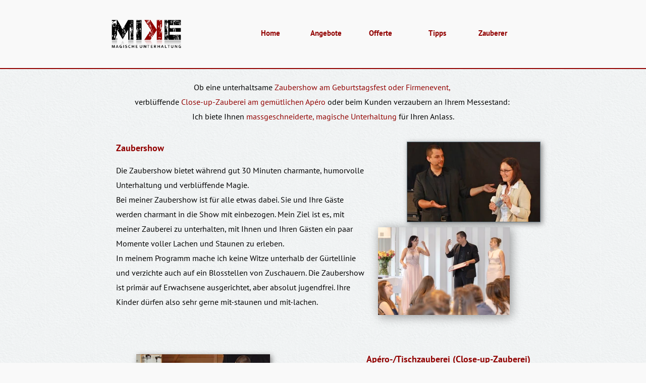

--- FILE ---
content_type: text/html
request_url: https://magische-unterhaltung.ch/zauberer-angebote.html
body_size: 17005
content:
<!DOCTYPE html>
<html lang="de-CH">
<head>
<meta charset="UTF-8">
<title>Zaubershow, Tischzauberei, Unterhaltung</title>
<meta name="referrer" content="same-origin">
<meta name="description" content="Angebote von Zauberer Mike - humorvolle Zaubershow, verblüffende Apéro-und Tischzauberei, einprägsame Messezauberei">
<link rel="canonical" href="https://www.magische-unterhaltung.ch/zauberer-angebote.html">
<meta name="robots" content="max-image-preview:large">
<meta name="viewport" content="width=device-width,initial-scale=1,shrink-to-fit=no">
<link rel="preload" href="css/PT_Sans-Web-Bold.woff2" as="font" crossorigin>
<link rel="preload" href="css/PT_Sans-Web-Regular.woff2" as="font" crossorigin>
<style>html,body{-webkit-text-zoom:reset !important}@-webkit-keyframes fadeIn{0%{opacity:0}100%{opacity:1}}@keyframes fadeIn{0%{opacity:0}100%{opacity:1}}.fadeIn{-webkit-animation-name:fadeIn;animation-name:fadeIn}@-webkit-keyframes fadeOut{0%{opacity:1}100%{opacity:0}}@keyframes fadeOut{0%{opacity:1}100%{opacity:0}}.fadeOut{-webkit-animation-name:fadeOut;animation-name:fadeOut}.modpop{margin-left:var(--sw,0px);overflow:hidden}.modalpop{overflow:scroll}.popup::-webkit-scrollbar{display:none}.popup div::-webkit-scrollbar{display:none}
@font-face{font-display:block;font-family:"PT Sans 1";src:url('css/PT_Sans-Web-Bold.woff2') format('woff2'),url('css/PT_Sans-Web-Bold.woff') format('woff');font-weight:700}@font-face{font-display:block;font-family:Lustria;src:url('css/Lustria-Regular.woff2') format('woff2'),url('css/Lustria-Regular.woff') format('woff');font-weight:400}@font-face{font-display:block;font-family:"PT Sans";src:url('css/PT_Sans-Web-Regular.woff2') format('woff2'),url('css/PT_Sans-Web-Regular.woff') format('woff');font-weight:400}@font-face{font-display:block;font-family:"EB Garamond";src:url('css/EBGaramond-Regular.woff2') format('woff2'),url('css/EBGaramond-Regular.woff') format('woff');font-weight:400}@font-face{font-display:block;font-family:"Asap Condensed 2";src:url('css/AsapCondensed-SemiBold.woff2') format('woff2'),url('css/AsapCondensed-SemiBold.woff') format('woff');font-weight:600}body>div{font-size:0}p,span,h1,h2,h3,h4,h5,h6,a,li{margin:0;word-spacing:normal;word-wrap:break-word;-ms-word-wrap:break-word;pointer-events:auto;-ms-text-size-adjust:none !important;-moz-text-size-adjust:none !important;-webkit-text-size-adjust:none !important;text-size-adjust:none !important;max-height:10000000px}sup{font-size:inherit;vertical-align:baseline;position:relative;top:-0.4em}sub{font-size:inherit;vertical-align:baseline;position:relative;top:0.4em}ul{display:block;word-spacing:normal;word-wrap:break-word;line-break:normal;list-style-type:none;padding:0;margin:0;-moz-padding-start:0;-khtml-padding-start:0;-webkit-padding-start:0;-o-padding-start:0;-padding-start:0;-webkit-margin-before:0;-webkit-margin-after:0}li{display:block;white-space:normal}[data-marker]::before{content:attr(data-marker) ' ';-webkit-user-select:none;-khtml-user-select:none;-moz-user-select:none;-ms-user-select:none;-o-user-select:none;user-select:none}li p{-webkit-touch-callout:none;-webkit-user-select:none;-khtml-user-select:none;-moz-user-select:none;-ms-user-select:none;-o-user-select:none;user-select:none}form{display:inline-block}a{text-decoration:inherit;color:inherit;-webkit-tap-highlight-color:rgba(0,0,0,0)}textarea{resize:none}.shm-l{float:left;clear:left}.shm-r{float:right;clear:right;shape-outside:content-box}.btf{display:none}.plyr{min-width:0 !important}html{font-family:sans-serif}body{font-size:0;margin:0;--z:1;zoom:var(--z)}audio,video{display:inline-block;vertical-align:baseline}audio:not([controls]){display:none;height:0}[hidden],template{display:none}a{background:0 0;outline:0}b,strong{font-weight:700}dfn{font-style:italic}h1,h2,h3,h4,h5,h6{font-size:1em;line-height:1;margin:0}img{border:0}svg:not(:root){overflow:hidden}button,input,optgroup,select,textarea{color:inherit;font:inherit;margin:0}button{overflow:visible}button,select{text-transform:none}button,html input[type=button],input[type=submit]{-webkit-appearance:button;cursor:pointer;box-sizing:border-box;white-space:normal}input[type=date],input[type=email],input[type=number],input[type=password],input[type=text],textarea{-webkit-appearance:none;appearance:none;box-sizing:border-box}button[disabled],html input[disabled]{cursor:default}button::-moz-focus-inner,input::-moz-focus-inner{border:0;padding:0}input{line-height:normal}input[type=checkbox],input[type=radio]{box-sizing:border-box;padding:0}input[type=number]::-webkit-inner-spin-button,input[type=number]::-webkit-outer-spin-button{height:auto}input[type=search]{-webkit-appearance:textfield;-moz-box-sizing:content-box;-webkit-box-sizing:content-box;box-sizing:content-box}input[type=search]::-webkit-search-cancel-button,input[type=search]::-webkit-search-decoration{-webkit-appearance:none}textarea{overflow:auto;box-sizing:border-box;border-color:#ddd}optgroup{font-weight:700}table{border-collapse:collapse;border-spacing:0}td,th{padding:0}blockquote{margin-block-start:0;margin-block-end:0;margin-inline-start:0;margin-inline-end:0}:-webkit-full-screen-ancestor:not(iframe){-webkit-clip-path:initial !important}
html{-webkit-font-smoothing:antialiased; -moz-osx-font-smoothing:grayscale}.menu-content{cursor:pointer;position:relative}li{-webkit-tap-highlight-color:rgba(0,0,0,0)}
.mfp-bg,.mfp-wrap{position:fixed;left:0;top:0}.mfp-bg,.mfp-container,.mfp-wrap{height:100%;width:100%}.mfp-container:before,.mfp-figure:after{content:''}.mfp-bg{z-index:2147483640;overflow:hidden}.mfp-wrap{z-index:2147483641;outline:0!important;-webkit-backface-visibility:hidden}.mfp-container{text-align:center;position:absolute;left:0;top:0;padding:0 8px;-webkit-box-sizing:border-box;-moz-box-sizing:border-box;box-sizing:border-box}.mfp-container:before{display:inline-block;height:100%;vertical-align:middle}.mfp-align-top .mfp-container:before{display:none}.mfp-content{position:relative;display:inline-block;vertical-align:middle;margin:0 auto;text-align:left;z-index:2147483643}.mfp-close,.mfp-preloader{text-align:center;position:absolute}.mfp-ajax-holder .mfp-content,.mfp-inline-holder .mfp-content{width:100%;cursor:auto}.mfp-ajax-cur{cursor:progress}.mfp-zoom-out-cur,.mfp-zoom-out-cur .mfp-image-holder .mfp-close{cursor:-moz-zoom-out;cursor:-webkit-zoom-out;cursor:zoom-out}.mfp-zoom{cursor:pointer;cursor:-webkit-zoom-in;cursor:-moz-zoom-in;cursor:zoom-in}.mfp-auto-cursor .mfp-content{cursor:auto}.mfp-arrow,.mfp-close,.mfp-counter,.mfp-preloader{-webkit-user-select:none;-moz-user-select:none;user-select:none}.mfp-loading.mfp-figure{display:none}.mfp-hide{display:none!important}.mfp-preloader{color:#CCC;top:50%;width:auto;margin-top:-.8em;left:8px;right:8px;z-index:2147483642}.mfp-preloader a{color:#CCC}.mfp-close,.mfp-preloader a:hover{color:#FFF}.mfp-s-error .mfp-content,.mfp-s-ready .mfp-preloader{display:none}button.mfp-arrow,button.mfp-close{overflow:visible;cursor:pointer;background:0 0;border:0;-webkit-appearance:none;display:block;outline:0;padding:0;z-index:2147483644;-webkit-box-shadow:none;box-shadow:none;touch-action:manipulation}button::-moz-focus-inner{padding:0;border:0}.mfp-close{width:44px;height:44px;line-height:44px;right:0;top:0;text-decoration:none;opacity:.65;filter:alpha(opacity=65);padding:0 0 18px 10px;font-style:normal;font-size:28px;font-family:Arial,Baskerville,monospace}.mfp-close:focus,.mfp-close:hover{opacity:1;filter:alpha(opacity=100)}.mfp-close:active{top:1px}.mfp-close-btn-in .mfp-close{color:#333}.mfp-iframe-holder .mfp-close,.mfp-image-holder .mfp-close{color:#FFF;right:-6px;text-align:right;padding-right:6px;width:100%}.mfp-counter{position:absolute;top:0;right:0;color:#CCC;font-size:12px;line-height:18px;white-space:nowrap}.mfp-figure,img.mfp-img{line-height:0}.mfp-arrow{position:absolute;opacity:.65;filter:alpha(opacity=65);margin:-55px 0 0;top:50%;padding:0;width:90px;height:110px;-webkit-tap-highlight-color:transparent}.mfp-arrow:active{margin-top:-54px}.mfp-arrow:focus,.mfp-arrow:hover{opacity:1;filter:alpha(opacity=100)}.mfp-arrow .mfp-a,.mfp-arrow .mfp-b,.mfp-arrow:after,.mfp-arrow:before{content:'';display:block;width:0;height:0;position:absolute;left:0;top:0;margin-top:35px;margin-left:35px;border:inset transparent}.mfp-arrow .mfp-a,.mfp-arrow:after{border-top-width:13px;border-bottom-width:13px;top:8px}.mfp-arrow .mfp-b,.mfp-arrow:before{border-top-width:21px;border-bottom-width:21px;opacity:.7}.mfp-arrow-left{left:0}.mfp-arrow-left .mfp-a,.mfp-arrow-left:after{border-right:17px solid #FFF;margin-left:31px}.mfp-arrow-left .mfp-b,.mfp-arrow-left:before{margin-left:25px;border-right:27px solid #3F3F3F}.mfp-arrow-right{right:0}.mfp-arrow-right .mfp-a,.mfp-arrow-right:after{border-left:17px solid #FFF;margin-left:39px}.mfp-arrow-right .mfp-b,.mfp-arrow-right:before{border-left:27px solid #3F3F3F}.mfp-iframe-holder{padding:40px}.mfp-iframe-holder .mfp-content{line-height:0;width:100%}.mfp-iframe-holder .mfp-close{top:-40px}.mfp-iframe-scaler iframe,.mfp-player-scaler .player,.mfp-player-scaler .player1{display:block;top:0;width:100%;background:#000;box-shadow:0 0 8px rgba(0,0,0,.6);position:absolute;left:0}.mfp-iframe-scaler{width:100%;height:0;overflow:hidden;padding-top:56.25%}.mfp-iframe-scaler iframe{height:100%}.mfp-player-scaler{width:100%;max-width:900px;height:0;overflow:hidden;padding-top:56.25%}.mfp-player-scaler .player,.mfp-player-scaler .player1{right:0;bottom:0}.mfp-plyr .mfp-container{padding:40px}.mfp-plyr .player{left:0;max-width:900px;margin:0 auto;height:100%}.mfp-plyr .player1{left:0;max-width:900px;margin:0 auto;height:0}.mfp-image-holder .mfp-content,img.mfp-img{max-width:100%}.mfp-figure:after,img.mfp-img{width:auto;height:auto;display:block}img.mfp-img{-webkit-box-sizing:border-box;-moz-box-sizing:border-box;box-sizing:border-box;padding:40px 0;margin:0 auto}.mfp-figure:after{position:absolute;left:0;top:40px;bottom:40px;right:0;z-index:-1;box-shadow:0 0 8px rgba(0,0,0,.6);background:#444}.mfp-figure small{color:#BDBDBD;display:block;font-size:12px;line-height:14px}.mfp-figure figure{margin:0}.mfp-bottom-bar{margin-top:-36px;position:absolute;top:100%;left:0;width:100%;cursor:auto}.mfp-title{text-align:left;line-height:18px;color:#F3F3F3;word-wrap:break-word;padding-right:36px}.mfp-gallery .mfp-image-holder .mfp-figure{cursor:pointer}@media screen and (max-width:800px) and (orientation:landscape),screen and (max-height:300px){.mfp-img-mobile .mfp-image-holder{padding-left:0;padding-right:0}.mfp-img-mobile img.mfp-img{padding:0}.mfp-img-mobile .mfp-figure:after{top:0;bottom:0}.mfp-img-mobile .mfp-figure small{display:inline;margin-left:5px}.mfp-img-mobile .mfp-bottom-bar{background:rgba(0,0,0,.6);bottom:0;margin:0;top:auto;padding:3px 5px;position:fixed;-webkit-box-sizing:border-box;-moz-box-sizing:border-box;box-sizing:border-box}.mfp-img-mobile .mfp-bottom-bar:empty{padding:0}.mfp-img-mobile .mfp-counter{right:5px;top:3px}.mfp-img-mobile .mfp-close{top:0;right:0;width:35px;height:35px;line-height:35px;background:rgba(0,0,0,.6);position:fixed;text-align:center;padding:0}}@media all and (max-width:900px){.mfp-arrow{-webkit-transform:scale(.75);transform:scale(.75)}.mfp-arrow-left{-webkit-transform-origin:0;transform-origin:0}.mfp-arrow-right{-webkit-transform-origin:100%;transform-origin:100%}.mfp-container{padding-left:6px;padding-right:6px}}.mfp-ie7 .mfp-img{padding:0}.mfp-ie7 .mfp-bottom-bar{width:600px;left:50%;margin-left:-300px;margin-top:5px;padding-bottom:5px}.mfp-ie7 .mfp-container{padding:0}.mfp-ie7 .mfp-content{padding-top:44px}.mfp-ie7 .mfp-close{top:0;right:0;padding-top:0}.mfp-fade.mfp-bg.mfp-removing{opacity:0!important}.mfp-fade.mfp-wrap .mfp-content{opacity:0;-webkit-transition:all .15s ease-out;-moz-transition:all .15s ease-out;transition:all .15s ease-out}.mfp-fade.mfp-wrap.mfp-ready .mfp-content{opacity:1}.mfp-fade.mfp-wrap.mfp-removing .mfp-content{opacity:0!important}
#b{background:#f9f9f9 url(images/6/handmadepaper.png) repeat center top}.v14{display:inline-block;vertical-align:top}.ps56{position:relative;margin-top:-2px}.s57{width:100%;min-width:960px;min-height:135px}.c23{border-top:2px solid #920201;border-bottom:2px solid #920201;-webkit-border-radius:0;-moz-border-radius:0;border-radius:0;background-color:#f9f9f9}.z39{z-index:1;pointer-events:none}.c24{display:block;position:relative;pointer-events:none;width:max(960px, 100%);overflow:hidden;margin-top:-122px;min-height:129px}.ps57{position:relative;margin-top:0}.v15{display:block}.s58{width:960px;margin-left:auto;margin-right:auto;min-height:129px}.z40{pointer-events:none}.ps58{position:relative;margin-left:10px;margin-top:0}.s59{min-width:861px;width:861px;min-height:129px}.ps59{position:relative;margin-left:0;margin-top:0}.s60{min-width:240px;width:240px;min-height:129px;height:129px}.z41{z-index:4;pointer-events:auto}.a6{display:block}.i6{position:absolute;left:29px;width:182px;height:129px;top:0;border:0}.ps60{position:relative;margin-left:71px;margin-top:35px}.s61{min-width:550px;width:550px;min-height:36px;line-height:0}.v16{display:none}.v17{display:inline-block;vertical-align:top;overflow:visible}.ps62{position:relative;margin-left:0;margin-top:0}.s63{min-width:550px;width:550px;height:36px}.z43{z-index:11;pointer-events:auto}.ps63{position:relative;margin-left:0;margin-top:0}.s64{min-width:0;width:0;min-height:0;height:0}.m2{padding:0px 0px 0px 0px}.s65{min-width:34px;width:0;height:0}.mcv3{display:none}.ps64{position:relative;margin-left:0;margin-top:21px}.s67{min-width:34px;width:34px;overflow:hidden;height:20px}.z45{pointer-events:auto}.p8{text-indent:0;padding-bottom:0;padding-right:0;text-align:center}.f26{font-family:Lustria;font-size:12px;font-size:calc(12px * var(--f));line-height:1.418;font-weight:400;font-style:normal;text-decoration:none;text-transform:none;letter-spacing:normal;color:transparent;background-color:initial;text-shadow:none}.v18{display:inline-block;vertical-align:top}.s68{min-width:550px;width:550px;min-height:36px;height:36px}.z46{z-index:9999}.ml2{outline:0}.s69{min-width:110px;width:110px;height:36px}.mcv4{display:inline-block}.s70{min-width:110px;width:110px;min-height:36px}.c28{border:0;-webkit-border-radius:0;-moz-border-radius:0;border-radius:0;background-color:#f9f9f9}.ps65{position:relative;margin-left:0;margin-top:5px}.s71{min-width:110px;width:110px;overflow:hidden;height:26px}.f27{font-family:"PT Sans 1";font-size:15px;font-size:calc(15px * var(--f));line-height:1.468;font-weight:700;font-style:normal;text-decoration:none;text-transform:none;letter-spacing:normal;color:#920201;background-color:initial;text-shadow:none}.ps66{position:relative;margin-left:110px;margin-top:-36px}.ps67{position:relative;margin-left:220px;margin-top:-36px}.ps68{position:relative;margin-left:330px;margin-top:-36px}.ps69{position:relative;margin-left:440px;margin-top:-36px}.ps70{position:relative;margin-top:15px}.s72{width:960px;margin-left:auto;margin-right:auto;min-height:484px}.ps71{position:relative;margin-left:70px;margin-top:0}.s73{min-width:820px;width:820px;overflow:hidden;height:87px;-ms-transform:scale(1, 1);-moz-transform:scale(1, 1);-webkit-transform:scale(1, 1);transform:scale(1, 1)}.z47{z-index:7;pointer-events:auto}.p9{padding-bottom:0;text-align:center;text-indent:0;padding-right:0}.f28{font-family:"PT Sans";font-size:16px;font-size:calc(16px * var(--f));font-weight:400;font-style:normal;text-decoration:none;text-transform:none;letter-spacing:normal;color:#000;background-color:initial;text-shadow:none;line-height:1px}.f29{font-family:"PT Sans";font-size:16px;font-size:calc(16px * var(--f));line-height:1.813;font-weight:400;font-style:normal;text-decoration:none;text-transform:none;letter-spacing:normal;color:#000;background-color:initial;text-shadow:none}.f30{font-family:"PT Sans";font-size:16px;font-size:calc(16px * var(--f));line-height:1.813;font-weight:400;font-style:normal;text-decoration:none;text-transform:none;letter-spacing:normal;color:#920201;background-color:initial;text-shadow:none}.ps72{position:relative;margin-left:70px;margin-top:35px}.s74{min-width:842px;width:842px;min-height:362px}.ps73{position:relative;margin-left:0;margin-top:1px}.s75{min-width:500px;width:500px;overflow:hidden;height:361px}.z48{z-index:3;pointer-events:auto}.p10{text-indent:0;padding-bottom:0;padding-right:0;text-align:left}.f31{font-family:"PT Sans 1";font-size:18px;font-size:calc(18px * var(--f));line-height:1.279;font-weight:700;font-style:normal;text-decoration:none;text-transform:none;letter-spacing:normal;color:#920201;background-color:initial;text-shadow:none}.f32{font-family:Verdana, Geneva, sans-serif;font-size:16px;font-size:calc(16px * var(--f));line-height:1.188;font-weight:400;font-style:normal;text-decoration:none;text-transform:none;letter-spacing:normal;color:#000;background-color:initial;text-shadow:none}.p11{padding-bottom:0;text-align:left;text-indent:0;padding-right:0}.f33{font-family:"PT Sans";font-size:16px;font-size:calc(16px * var(--f));line-height:1.813;font-weight:400;font-style:normal;text-decoration:none;text-transform:none;letter-spacing:normal;color:#000;background-color:initial;text-shadow:none}.f34{font-family:"PT Sans";font-size:16px;font-size:calc(16px * var(--f));line-height:1.813;font-weight:400;font-style:normal;text-decoration:none;text-transform:none;letter-spacing:normal;color:#000;background-color:initial;text-shadow:none}.ps74{position:relative;margin-left:19px;margin-top:169px}.s76{min-width:261px;width:261px;min-height:175px;height:175px}.z49{z-index:2;pointer-events:auto}.i8{position:absolute;left:0;width:261px;height:174px;top:1px;-webkit-filter:drop-shadow(3px 3px 10px rgba(0,0,0,0.4));-moz-filter:drop-shadow(3px 3px 10px rgba(0,0,0,0.4));filter:drop-shadow(3px 3px 10px rgba(0,0,0,0.4));will-change:filter;border:0}.ps75{position:relative;margin-left:575px;margin-top:-362px}.s77{min-width:267px;width:267px;min-height:160px;height:160px}.z50{z-index:5;pointer-events:auto}.un2-mfp.mfp-bg{opacity:0;background:#0b0b0b;-webkit-transition:all 0.15s ease-out;-moz-transition:all 0.15s ease-out;transition:all 0.15s ease-out}.un2-mfp.mfp-bg.mfp-ready{opacity:0.8;filter:alpha(opacity=80)}.un2-mfp .mfp-close{color:#ffffff !important}.i9{position:absolute;left:1px;width:263px;height:158px;top:0;box-shadow:3px 3px 10px #808080;border:1px solid #677a85}.c30{display:block;position:relative;pointer-events:none;width:max(960px, 100%);overflow:hidden;margin-top:51px;min-height:395px}.ps76{position:relative;margin-top:7px}.s78{width:960px;margin-left:auto;margin-right:auto;min-height:365px}.ps77{position:relative;margin-left:55px;margin-top:0}.s79{min-width:836px;width:836px;min-height:365px}.ps78{position:relative;margin-left:0;margin-top:181px}.s80{min-width:265px;width:265px;min-height:184px;height:184px}.z51{z-index:6;pointer-events:auto}.i10{position:absolute;left:1px;width:264px;height:184px;top:0;-webkit-filter:drop-shadow(3px 3px 10px rgba(0,0,0,0.4));-moz-filter:drop-shadow(3px 3px 10px rgba(0,0,0,0.4));filter:drop-shadow(3px 3px 10px rgba(0,0,0,0.4));will-change:filter;border:0}.ps79{position:relative;margin-left:-210px;margin-top:0}.s81{min-width:265px;width:265px;min-height:163px;height:163px}.z52{z-index:16;pointer-events:auto}.un3-mfp.mfp-bg{opacity:0;background:#0b0b0b;-webkit-transition:all 0.15s ease-out;-moz-transition:all 0.15s ease-out;transition:all 0.15s ease-out}.un3-mfp.mfp-bg.mfp-ready{opacity:0.8;filter:alpha(opacity=80)}.un3-mfp .mfp-close{color:#ffffff !important}.i11{position:absolute;left:0;width:265px;height:159px;top:2px;box-shadow:3px 3px 10px #808080;border:0}.ps80{position:relative;margin-left:26px;margin-top:0}.s82{min-width:490px;width:490px;overflow:hidden;height:341px}.z53{z-index:9;pointer-events:auto}.p12{text-indent:0;padding-bottom:0;padding-right:0;text-align:right}.p13{padding-bottom:0;text-align:right;padding-right:0;text-indent:0}.f35{font-family:"PT Sans";font-size:15px;font-size:calc(15px * var(--f));line-height:1.268;font-weight:400;font-style:normal;text-decoration:none;text-transform:none;letter-spacing:normal;color:#000;background-color:initial;text-shadow:none}.ps81{position:relative;margin-top:68px}.s83{width:960px;margin-left:auto;margin-right:auto;min-height:1375px}.ps82{position:relative;margin-left:71px;margin-top:0}.s84{min-width:820px;width:820px;overflow:hidden;height:284px}.f36{font-family:"PT Sans";font-size:16px;font-size:calc(16px * var(--f));line-height:1.813;font-weight:400;font-style:normal;text-decoration:none;text-transform:none;letter-spacing:normal;color:#000;background-color:initial;text-shadow:none}.f37{font-family:"PT Sans";font-size:16px;font-size:calc(16px * var(--f));line-height:1.813;font-weight:400;font-style:normal;text-decoration:none;text-transform:none;letter-spacing:normal;color:#000;background-color:initial;text-shadow:none}.f38{font-family:"PT Sans";font-size:16px;font-size:calc(16px * var(--f));line-height:1.813;font-weight:400;font-style:normal;text-decoration:none;text-transform:none;letter-spacing:normal;color:#000;background-color:initial;text-shadow:none}body{--d:0;--s:960}@media (min-width:768px) and (max-width:959px) {.s57{min-width:768px;min-height:108px}.c24{width:max(768px, 100%);margin-top:-105px;min-height:103px}.s58{width:768px;min-height:103px}.ps58{margin-left:9px}.s59{min-width:667px;width:667px;min-height:103px}.s60{min-width:192px;width:192px;min-height:103px;height:103px}.i6{left:23px;width:146px;height:103px}.ps60{margin-left:56px}.s61{min-width:419px;width:419px;min-height:28px}.s63{min-width:419px;width:419px;height:28px}.s65{min-width:26px}.ps64{margin-top:17px}.s67{min-width:26px;width:26px;height:15px}.f26{font-size:9px;font-size:calc(9px * var(--f));line-height:1.334}.s68{min-width:419px;width:419px;min-height:28px;height:28px}.s69{min-width:83px;width:83px;height:28px}.s70{min-width:83px;width:83px;min-height:28px}.ps65{margin-top:4px}.s71{min-width:83px;width:83px;height:20px}.f27{font-size:12px;font-size:calc(12px * var(--f));line-height:1.418}.ps66{margin-left:84px;margin-top:-28px}.ps67{margin-left:168px;margin-top:-28px}.ps68{margin-left:252px;margin-top:-28px}.ps69{margin-left:336px;margin-top:-28px}.ps70{margin-top:22px}.s72{width:768px;min-height:405px}.ps71{margin-left:56px}.s73{min-width:656px;width:656px;height:91px}.f28{font-size:14px;font-size:calc(14px * var(--f))}.f29{font-size:14px;font-size:calc(14px * var(--f));line-height:1.787}.f30{font-size:14px;font-size:calc(14px * var(--f));line-height:1.787}.ps72{margin-left:56px;margin-top:37px}.s74{min-width:691px;width:691px;min-height:277px}.s75{min-width:370px;width:370px;height:276px}.f31{font-size:14px;font-size:calc(14px * var(--f));line-height:1.287}.f32{font-size:13px;font-size:calc(13px * var(--f));line-height:1.232}.f33{font-size:12px;font-size:calc(12px * var(--f));line-height:1.834}.f34{font-family:"PT Sans 1";font-size:12px;font-size:calc(12px * var(--f));line-height:1.834;font-weight:700}.ps74{margin-left:48px;margin-top:137px}.s76{min-width:209px;width:209px;min-height:140px;height:140px}.i8{width:209px;height:139px}.ps75{margin-left:489px;margin-top:-277px}.s77{min-width:202px;width:202px;min-height:126px;height:126px}.i9{left:0;width:200px;height:120px;top:2px}.c30{width:max(768px, 100%);margin-top:60px;min-height:324px}.s78{width:768px;min-height:294px}.ps77{margin-left:45px}.s79{min-width:685px;width:685px;min-height:294px}.ps78{margin-top:147px}.s80{min-width:212px;width:212px;min-height:147px;height:147px}.i10{width:211px;height:147px}.ps79{margin-left:-122px}.s81{min-width:227px;width:227px;min-height:136px;height:136px}.i11{width:227px;height:136px;top:0}.ps80{margin-left:64px}.s82{min-width:304px;width:304px;height:262px}.f35{font-size:12px;font-size:calc(12px * var(--f));line-height:1.251}.ps81{margin-top:33px}.s83{width:768px;min-height:844px}.ps82{margin-left:56px}.s84{min-width:674px;width:674px;height:165px}.f36{font-family:"PT Sans 1";font-size:8px;font-size:calc(8px * var(--f));line-height:1.751;font-weight:700;color:#920201}.f37{font-size:5px;font-size:calc(5px * var(--f));line-height:1.801}.f38{font-family:Verdana, Geneva, sans-serif;font-size:11px;font-size:calc(11px * var(--f));line-height:1.637}body{--d:1;--s:768}}@media (min-width:480px) and (max-width:767px) {.s57{min-width:480px;min-height:68px}.c24{width:max(480px, 100%);margin-top:-63px;min-height:282px}.s58{width:480px;min-height:66px}.ps58{margin-left:5px}.s59{min-width:463px;width:463px;min-height:66px}.ps59{margin-top:1px}.s60{min-width:120px;width:120px;min-height:65px;height:65px}.i6{left:14px;width:92px;height:65px}.ps60{margin-left:87px;margin-top:0}.s61{min-width:256px;width:256px;min-height:54px}.v16{display:inline-block;vertical-align:top}.ps61{position:relative;margin-left:0;margin-top:0}.s62{min-width:57px;width:57px;min-height:54px;height:54px}.z42{z-index:12;pointer-events:auto}.a7{display:block}.i7{position:absolute;left:2px;width:54px;height:54px;top:0;border:0}.ps62{margin-left:167px;margin-top:2px}.s63{min-width:32px;width:32px;height:32px}.s64{min-width:32px;width:32px;min-height:32px;height:32px}.s65{min-width:32px;width:32px;height:32px}.mcv3{display:inline-block}.s66{min-width:32px;width:32px;min-height:32px}.c27{border:0;-webkit-border-radius:0;-moz-border-radius:0;border-radius:0;background-color:transparent}.z44{pointer-events:none}.ps64{margin-top:11px}.s67{min-width:32px;width:32px;height:10px}.f26{font-size:6px;font-size:calc(6px * var(--f));line-height:1.334}.v18{display:none}.s68{min-width:150px;width:150px;min-height:240px;height:240px}.s69{min-width:150px;width:150px;height:42px}.s70{min-width:150px;width:150px;min-height:42px}.ps65{margin-top:1px}.s71{min-width:150px;width:150px;height:39px}.f27{font-size:24px;font-size:calc(24px * var(--f));line-height:1.418}.ps66{margin-left:0;margin-top:7px}.ps67{margin-left:0;margin-top:7px}.ps68{margin-left:0;margin-top:7px}.ps69{margin-left:0;margin-top:7px}.ps70{margin-top:-182px}.s72{width:480px;min-height:525px}.ps72{margin-left:14px;margin-top:0}.s74{min-width:450px;width:450px;min-height:525px}.ps73{margin-top:0}.s75{min-width:450px;width:450px;height:345px}.f31{font-size:15px;font-size:calc(15px * var(--f));line-height:1.268}.f32{font-size:7px;font-size:calc(7px * var(--f));line-height:1.144}.p11{text-align:justify}.f33{font-size:15px;font-size:calc(15px * var(--f));line-height:1.801}.f34{font-size:15px;font-size:calc(15px * var(--f));line-height:1.801}.ps75{margin-left:2px;margin-top:-1px}.s77{min-width:293px;width:293px;min-height:181px;height:181px}.i9{left:0;width:291px;height:175px;top:2px}.c30{width:max(480px, 100%);margin-top:36px;min-height:493px}.ps76{margin-top:0}.s78{width:480px;min-height:480px}.ps77{margin-left:14px}.s79{min-width:450px;width:450px;min-height:480px}.ps79{margin-left:135px;margin-top:294px}.s81{min-width:315px;width:315px;min-height:186px;height:186px}.i11{left:3px;width:310px;height:186px;top:0}.ps80{margin-left:0;margin-top:-480px}.s82{min-width:450px;width:450px;height:285px}.p13{text-align:justify}.f35{font-size:7px;font-size:calc(7px * var(--f));line-height:1.287}.ps81{margin-top:36px}.s83{width:480px;min-height:293px}.ps82{margin-left:17px}.s84{min-width:450px;width:450px;height:293px}.f36{font-size:15px;font-size:calc(15px * var(--f));line-height:1.801}.f37{font-size:15px;font-size:calc(15px * var(--f));line-height:1.801}.f38{font-size:15px;font-size:calc(15px * var(--f));line-height:1.801}body{--d:2;--s:480}}@media (max-width:479px) {.s57{min-width:320px;min-height:45px}.c24{width:max(320px, 100%);margin-top:-42px;min-height:187px}.s58{width:320px;min-height:43px}.ps58{margin-left:3px}.s59{min-width:311px;width:311px;min-height:43px}.s60{min-width:80px;width:80px;min-height:43px;height:43px}.i6{left:10px;width:61px;height:43px}.ps60{margin-left:102px;margin-top:0}.s61{min-width:129px;width:129px}.v16{display:inline-block;vertical-align:top}.ps61{position:relative;margin-left:0;margin-top:0}.s62{min-width:38px;width:38px;min-height:36px;height:36px}.z42{z-index:12;pointer-events:auto}.a7{display:block}.i7{position:absolute;left:1px;width:36px;height:36px;top:0;border:0}.ps62{margin-left:79px;margin-top:1px}.s63{min-width:12px;width:12px;height:21px}.s64{min-width:12px;width:12px;min-height:21px;height:21px}.s65{min-width:12px;width:12px;height:21px}.mcv3{display:inline-block}.s66{min-width:12px;width:12px;min-height:21px}.c27{border:0;-webkit-border-radius:0;-moz-border-radius:0;border-radius:0;background-color:transparent}.z44{pointer-events:none}.ps64{margin-top:7px}.s67{min-width:12px;width:12px;height:7px}.f26{font-size:4px;font-size:calc(4px * var(--f));line-height:1.251}.v18{display:none}.s68{min-width:100px;width:100px;min-height:160px;height:160px}.s69{min-width:100px;width:100px;height:28px}.s70{min-width:100px;width:100px;min-height:28px}.ps65{margin-top:0}.s71{min-width:100px;width:100px;height:27px}.f27{font-size:16px;font-size:calc(16px * var(--f));line-height:1.438}.ps66{margin-left:0;margin-top:5px}.ps67{margin-left:0;margin-top:5px}.ps68{margin-left:0;margin-top:5px}.ps69{margin-left:0;margin-top:5px}.ps70{margin-top:-121px}.s72{width:320px;min-height:350px}.ps72{margin-left:9px;margin-top:0}.s74{min-width:300px;width:300px;min-height:350px}.ps73{margin-top:0}.s75{min-width:300px;width:300px;height:230px}.f31{font-size:10px;font-size:calc(10px * var(--f));line-height:1.301}.f32{font-size:5px;font-size:calc(5px * var(--f));line-height:1.201}.p11{text-align:justify}.f33{font-size:10px;font-size:calc(10px * var(--f));line-height:1.801}.f34{font-size:10px;font-size:calc(10px * var(--f));line-height:1.801}.ps75{margin-left:1px;margin-top:-1px}.s77{min-width:196px;width:196px;min-height:121px;height:121px}.i9{left:0;width:194px;height:116px;top:2px}.c30{width:max(320px, 100%);margin-top:24px;min-height:333px}.ps76{margin-top:0}.s78{width:320px;min-height:320px}.ps77{margin-left:9px}.s79{min-width:300px;width:300px;min-height:320px}.ps79{margin-left:90px;margin-top:196px}.s81{min-width:210px;width:210px;min-height:124px;height:124px}.i11{left:2px;width:207px;height:124px;top:0}.ps80{margin-left:0;margin-top:-320px}.s82{min-width:300px;width:300px;height:190px}.p13{text-align:justify}.f35{font-size:5px;font-size:calc(5px * var(--f));line-height:1.201}.ps81{margin-top:20px}.s83{width:320px;min-height:195px}.ps82{margin-left:11px}.s84{min-width:300px;width:300px;height:195px}.f36{font-size:10px;font-size:calc(10px * var(--f));line-height:1.801}.f37{font-size:10px;font-size:calc(10px * var(--f));line-height:1.801}.f38{font-size:10px;font-size:calc(10px * var(--f));line-height:1.801}body{--d:3;--s:320}}</style>
<link rel="shortcut icon" type="image/x-icon" href="favicon.ico">
<link rel="apple-touch-icon" sizes="180x180" href="images/j/apple-touch-icon-39c823.png">
<meta name="msapplication-TileImage" content="images/p/mstile-144x144-9b9993.png">
<link rel="manifest" href="manifest.json" crossOrigin="use-credentials">
<link onload="this.media='all';this.onload=null;" rel="stylesheet" href="css/site.3cbe00.css" media="print">
<noscript><link rel="stylesheet" href="css/site.3cbe00.css" type="text/css"></noscript>
</head>
<body id="b">
<script>!function(){var e=document.createElement("P");e.innerHTML="&nbsp;",e.style.cssText="position:fixed;visible:hidden;font-size:100px;zoom:1",document.body.appendChild(e);var t=function(e){return function(){var t=Math.trunc(1e4/parseFloat(window.getComputedStyle(e).getPropertyValue("font-size")))/100,n=document.body;t!=n.style.getPropertyValue("--f")&&n.style.setProperty("--f",t)}}(e);if("ResizeObserver"in window)new ResizeObserver(t).observe(e);else if("requestAnimationFrame"in window){var n=function(){t(),requestAnimationFrame(n)};requestAnimationFrame(n)}else setInterval(t,100)}()</script>

<script>/firefox/i.test(navigator.userAgent)||function(){var e=function(){var e=document.body;e.style.setProperty("--z",1);var t=window.innerWidth,n=getComputedStyle(e).getPropertyValue("--s");if(320==n){if(t<320)return;t=Math.min(479,t)}else if(480==n){if(t<480)return;t=Math.min(610,t)}else t=n;e.style.setProperty("--z",Math.trunc(t/n*1e4)/1e4)};window.addEventListener?window.addEventListener("resize",e,!0):window.onscroll=e,e()}()</script>

<div class="v14 ps56 s57 c23 z39"></div>
<div class="c24">
<div class="ps57 v15 s58 z40">
<div class="v14 ps58 s59">
<div class="v14 ps59 s60 c25 z41">
<a href="#" class="a6"><img src="images/j/logo.gif" alt="Zauberer Mike - Magische Unterhaltung" class="i6"></a>
</div>
<div class="v14 ps60 s61">
<div class="v16 ps61 s62 c26 z42">
<a onclick="return pop&&pop.openPopup('popup2',event)" style="cursor:pointer;" href="#" class="a7"><picture><source srcset="images/h/hamburger-gray-93-36.webp 1x, images/a/hamburger-gray-93-72.webp 2x, images/h/hamburger-gray-93-108.webp 3x" type="image/webp" media="(max-width:479px)"><source srcset="images/0/hamburger-gray-93-36.png 1x, images/n/hamburger-gray-93-72.png 2x, images/n/hamburger-gray-93-108.png 3x" media="(max-width:479px)"><source srcset="images/a/hamburger-gray-93-54.webp 1x, images/t/hamburger-gray-93-108.webp 2x" type="image/webp" media="(max-width:767px)"><source srcset="images/j/hamburger-gray-93-54.png 1x, images/n/hamburger-gray-93-108-1.png 2x" media="(max-width:767px)"><source srcset="[data-uri]" media="(max-width:959px)"><source srcset="[data-uri]" media="(min-width:960px)"><img src="images/n/hamburger-gray-93-108-1.png" class="i7"></picture></a>
</div>
<div class="v17 ps62 s63 z43">
<ul class="menu-dropdown-1 v14 ps63 s64 m2" id="m3">
<li class="v15 ps63 s65">
<div class="menu-content mcv3">
<div class="v16 ps61 s66 c27 z44">
<div class="v14 ps64 s67 c25 z45">
<p class="p8 f26">Menü</p>
</div>
</div>
</div>
<ul class="menu-dropdown v18 ps63 s68 m2 z46" id="m4">
<li class="v15 ps63 s69">
<a href="./" class="ml2"><div class="menu-content mcv4"><div class="v14 ps63 s70 c28 z40"><div class="v14 ps65 s71 c25 z45"><p class="p8 f27">Home</p></div></div></div></a>
</li>
<li class="v15 ps66 s69">
<a href="#" class="ml2"><div class="menu-content mcv4"><div class="v14 ps63 s70 c28 z40"><div class="v14 ps65 s71 c25 z45"><p class="p8 f27">Angebote</p></div></div></div></a>
</li>
<li class="v15 ps67 s69">
<a href="zauberer-buchen.html" class="ml2"><div class="menu-content mcv4"><div class="v14 ps63 s70 c28 z40"><div class="v14 ps65 s71 c25 z45"><p class="p8 f27">Offerte </p></div></div></div></a>
</li>
<li class="v15 ps68 s69">
<a href="event-tipps.html" class="ml2"><div class="menu-content mcv4"><div class="v14 ps63 s70 c28 z40"><div class="v14 ps65 s71 c25 z45"><p class="p8 f27">Tipps</p></div></div></div></a>
</li>
<li class="v15 ps69 s69">
<a href="zauberer.html" class="ml2"><div class="menu-content mcv4"><div class="v14 ps63 s70 c28 z40"><div class="v14 ps65 s71 c25 z45"><p class="p8 f27">Zauberer</p></div></div></div></a>
</li>
</ul>
</li>
</ul>
</div>
</div>
</div>
</div>
</div>
<div class="ps70 v15 s72 z40">
<div class="v18 ps71 s73 c29 z47">
<p class="p9 f28"><span class="f29">Ob eine unterhaltsame </span><span class="f30">Zaubershow am Geburtstagsfest oder Firmenevent,</span><span class="f29"> </span></p>
<p class="p9 f28"><span class="f29">verblüffende </span><span class="f30">Close-up-Zauberei am gemütlichen Apéro</span><span class="f29"> oder beim Kunden verzaubern an Ihrem Messestand: </span></p>
<p class="p9 f28"><span class="f29">Ich biete Ihnen </span><span class="f30">massgeschneiderte, magische Unterhaltung</span><span class="f29"> für Ihren Anlass.</span></p>
</div>
<div class="v14 ps72 s74">
<div class="v14 ps73 s75 c25 z48">
<h2 class="p10 f31">Zaubershow</h2>
<h1 class="p10 f32"><br></h1>
<p class="p11 f33">Die Zaubershow bietet während gut<span class="f33"> </span><span class="f34">30 Minuten charmante, humorvolle Unterhaltung und verblüffende Magie. </span></p>
<p class="p11 f33">Bei meiner Zaubershow ist für alle etwas dabei. Sie und Ihre Gäste werden charmant in die Show mit einbezogen. Mein Ziel ist es, mit meiner Zauberei zu unterhalten, mit Ihnen und Ihren Gästen ein paar Momente voller <span class="f34">Lachen und Staunen</span><span class="f33"> zu erleben.</span></p>
<p class="p11 f33">In meinem Programm mache ich <span class="f34">keine Witze unterhalb der Gürtellinie</span><span class="f33"> und verzichte auch auf ein Blosstellen von Zuschauern. Die Zaubershow ist primär auf Erwachsene ausgerichtet, aber absolut jugendfrei. Ihre Kinder dürfen also sehr gerne mit-staunen und mit-lachen.</span></p>
</div>
<div class="v18 ps74 s76 c29 z49">
<picture>
<source srcset="[data-uri]" media="(max-width:479px)">
<source srcset="[data-uri]" media="(max-width:767px)">
<source srcset="images/l/gedankenlesen-zauberer-209.webp 1x, images/h/gedankenlesen-zauberer-418.webp 2x, images/a/gedankenlesen-zauberer-627.webp 3x" type="image/webp" media="(max-width:959px)">
<source srcset="images/h/gedankenlesen-zauberer-209.jpg 1x, images/6/gedankenlesen-zauberer-418.jpg 2x, images/8/gedankenlesen-zauberer-627.jpg 3x" media="(max-width:959px)">
<source srcset="images/h/gedankenlesen-zauberer-261.webp 1x, images/t/gedankenlesen-zauberer-522.webp 2x, images/v/gedankenlesen-zauberer-783.webp 3x" type="image/webp" media="(min-width:960px)">
<source srcset="images/0/gedankenlesen-zauberer-261.jpg 1x, images/p/gedankenlesen-zauberer-522.jpg 2x, images/2/gedankenlesen-zauberer-783.jpg 3x" media="(min-width:960px)">
<img src="images/p/gedankenlesen-zauberer-522.jpg" alt="Zauberer - Gedankenlesen" class="i8">
</picture>
</div>
<div class="v14 ps75 s77 c25 z50">
<a href="images/l/zauberer-unterhaltung-300.jpg" class="a6 un2"><picture><source srcset="images/j/zauberer-unterhaltung-194.webp 1x, images/c/zauberer-unterhaltung-388.webp 2x" type="image/webp" media="(max-width:479px)"><source srcset="images/r/zauberer-unterhaltung-194.jpg 1x, images/n/zauberer-unterhaltung-388.jpg 2x" media="(max-width:479px)"><source srcset="images/l/zauberer-unterhaltung-291.webp 1x" type="image/webp" media="(max-width:767px)"><source srcset="images/c/zauberer-unterhaltung-291.jpg 1x" media="(max-width:767px)"><source srcset="images/4/zauberer-unterhaltung-200.webp 1x, images/a/zauberer-unterhaltung-400.webp 2x" type="image/webp" media="(max-width:959px)"><source srcset="images/j/zauberer-unterhaltung-200.jpg 1x, images/2/zauberer-unterhaltung-400.jpg 2x" media="(max-width:959px)"><source srcset="images/2/zauberer-unterhaltung-263.webp 1x" type="image/webp" media="(min-width:960px)"><source srcset="images/4/zauberer-unterhaltung-263.jpg 1x" media="(min-width:960px)"><img src="images/4/zauberer-unterhaltung-263.jpg" alt="Zauberer Mike - Zaubershow" class="i9"></picture></a>
</div>
</div>
</div>
<div class="c30">
<div class="ps76 v15 s78 z40">
<div class="v14 ps77 s79">
<div class="v18 ps78 s80 c29 z51">
<picture>
<source srcset="[data-uri]" media="(max-width:479px)">
<source srcset="[data-uri]" media="(max-width:767px)">
<source srcset="images/t/aperozauberei-211.webp 1x, images/p/aperozauberei-422.webp 2x, images/2/aperozauberei-633.webp 3x" type="image/webp" media="(max-width:959px)">
<source srcset="images/2/aperozauberei-211.jpg 1x, images/v/aperozauberei-422.jpg 2x, images/8/aperozauberei-633.jpg 3x" media="(max-width:959px)">
<source srcset="images/a/aperozauberei-264.webp 1x, images/v/aperozauberei-528.webp 2x" type="image/webp" media="(min-width:960px)">
<source srcset="images/t/aperozauberei-264.jpg 1x, images/v/aperozauberei-528.jpg 2x" media="(min-width:960px)">
<img src="images/v/aperozauberei-528.jpg" alt="Apérozauberei" class="i10">
</picture>
</div>
<div class="v14 ps79 s81 c25 z52">
<a href="images/n/tischzauberer-300.jpg" class="a6 un3"><picture><source srcset="images/2/tischzauberer-207.webp 1x, images/4/tischzauberer-414.webp 2x" type="image/webp" media="(max-width:479px)"><source srcset="images/l/tischzauberer-207.jpg 1x, images/c/tischzauberer-414.jpg 2x" media="(max-width:479px)"><source srcset="images/2/tischzauberer-310.webp 1x" type="image/webp" media="(max-width:767px)"><source srcset="images/8/tischzauberer-310.jpg 1x" media="(max-width:767px)"><source srcset="images/h/tischzauberer-227.webp 1x, images/v/tischzauberer-454.webp 2x" type="image/webp" media="(max-width:959px)"><source srcset="images/n/tischzauberer-227.jpg 1x, images/0/tischzauberer-454.jpg 2x" media="(max-width:959px)"><source srcset="images/0/tischzauberer-265.webp 1x" type="image/webp" media="(min-width:960px)"><source srcset="images/h/tischzauberer-265.jpg 1x" media="(min-width:960px)"><img src="images/h/tischzauberer-265.jpg" alt="Zauberer Mike - Tischzauberei" class="i11"></picture></a>
</div>
<div class="v14 ps80 s82 c25 z53">
<h2 class="p12 f31">Apéro-/Tischzauberei (Close-up-Zauberei)</h2>
<h1 class="p12 f32"><br></h1>
<p class="p13 f33">Ob Gartenparty, Firmenanlass oder Hochzeitsapéro:<span class="f33"> </span><span class="f33">Überall wo Menschen in lockeren Gruppen beisammen sind, ist diese Art von Zauberei unschlagbar. Sie wird auch als Close-up-Zauberei bezeichnet und genau das ist es auch: </span><span class="f34">Zauberei direkt bei Ihren Gästen.</span></p>
<p class="p12 f33"><br></p>
<p class="p13 f33">Gönnen Sie sich und Ihren Gästen magische Unterhaltung in unmittelbarer Nähe. <span class="f34">Ich gehe von Gruppe zu Gruppe bzw. von Tisch zu Tisch</span><span class="f33"> und verblüffe Ihre Gäste mit Münzen, Schaumgummibällen, Karten, Fingerringen,...</span></p>
<h1 class="p12 f35"><br></h1>
</div>
</div>
</div>
</div>
<div class="ps81 v15 s83 z40">
<div class="v14 ps82 s84 c25 z45">
<h2 class="p10 f31">Messezauberei </h2>
<p class="p10 f36"><br></p>
<p class="p10 f33">Der magische Publikumsmagnet für Ihren Messestand: Ob Publikums- oder Fachmesse, überall geht es darum, die Aufmerksamkeit der Besucher auf Ihren Stand und Ihr Angebot zu lenken. Kontaktieren Sie mich für eine unverbindliche Offerte. (Fast) alles ist möglich!</p>
<p class="p10 f37"><br></p>
<p class="p10 f33">Mit magisch überreichten Werbegeschenken, Glücksspielen oder kurzen Zaubershows sorge ich dafür, dass der Besuch an Ihrem Stand nachhaltig in positiver Erinnerung bleibt.</p>
<p class="p10 f38"><br></p>
</div>
<div class="v10 ps46 s49 c17 z35">
<h2 class="p5 f18">Anforderungen und Details</h2>
<p class="p5 f19"><br></p>
<h2 class="p5 f18">Zaubershow </h2>
<p class="p5 f20"><br></p>
<p class="p5 f21">Der <span class="f22">Standort</span> für die Zaubershow (=&quot;Bühne&quot;) sollte so gewählt werden, dass er von allen Zuschauern gut eingesehen werden kann. Zudem sollten die Gäste maximal in einem Halbkreis um die „Bühne“ platziert sein. Andernfalls kann nicht garantiert werden, dass alle die Show mitverfolgen können.</p>
<p class="p5 f20"><br></p>
<p class="p5 f21">Der <span class="f22">Platzbedarf</span> für die Zaubershow beträgt ca. 2x2m</p>
<p class="p5 f20"><br></p>
<p class="p5 f21">Wenn Ihr Anlass in einem öffentlichen Lokal stattfindet, sollten Sie darauf achten, dass sich Ihre Gesellschaft räumlich vom Rest des Lokals abtrennen lässt (Saal, Schiebewand,…). So werden die anderen Gäste nicht gestört.</p>
<p class="p5 f20"><br></p>
<p class="p5 f21">Bitte achten Sie darauf, dass sich hinter der Bühne keine Spiegel oder Fenster ohne Vorhang befinden.</p>
<p class="p5 f20"><br></p>
<p class="p5 f22">Zeitpunkt:</p>
<p class="p5 f20"><br></p>
<p class="p5 f21">Bei einem Essen hat es sich bewährt, die Zaubershow zwischen dem Hauptgang und dem Dessert einzuplanen.</p>
<p class="p5 f21">Gerne berate ich Sie diesbezüglich.</p>
<p class="p5 f20"><br></p>
<p class="p5 f22">Technisches:</p>
<p class="p5 f20"><br></p>
<p class="p5 f21">Sämtliche technische Ausrüstung (Tonanlage, allenfalls Scheinwerfer und Bühne) bringe ich mit. Ich benötige  (ab 50 Personen) lediglich eine Steckdose (ausreichend abgesichert).</p>
<p class="p5 f21"><br></p>
<h2 class="p6 f18">Apéro-/Tischzauberei</h2>
<p class="p5 f20"><br></p>
<p class="p5 f21">Keine besonderen räumlichen Anforderungen</p>
<p class="p5 f20"><br></p>
<p class="p5 f21">Um die optimale Auftrittsdauer abschätzen zu können, kann man mit einem <span class="f22">Zeitaufwand </span>von ca. 1 min/ Person rechnen.</p>
<p class="p5 f20"><br></p>
<p class="p5 f21">Um zu gewährleisten, dass alle Zuschauer der Vorführung folgen können, ist es empfehlenswert, allfällige <span class="f22">Begleitmusik</span> auf Raumlautstärke zu reduzieren (Richtwert: Man kann sich an einem Tisch in normaler Lautstärke gut unterhalten).</p>
<p class="p5 f20"><br></p>
<p class="p5 f21">Damit Ihre Gäste das Essen auch in Ruhe geniessen können, <span class="f22">zaubere ich nicht während sie am essen sind</span>. Bei Menus, die nicht in verschiedene Gänge unterteilt sind (wie z.B. Fondue Chinoise) empfehle ich, die Tischzauberei vor-oder nachher einzuplanen.</p>
</div>
</div>
<div class="btf v11 ps47 s50 z36">
<div class="v11 ps48 s51 c18 z37">
<div class="ps49 v12 s52">
<div class="v11 ps50 s53 c2 z38">
<p class="p7 f23">Zauberer Mike   mike(AT)magische-unterhaltung.ch   079 406 19 13</p>
<p class="p7 f23">Mike Lädrach   Murli 10    4583 Mühledorf SO</p>
<p class="p7"><a href="impressum.html" class="f24">Links und Rechtliches</a></p>
</div>
</div>
</div>
</div>
<div id="popup2" style="visibility:hidden;transform:translate3d(-999999px,0,0)" data-popup-type="2" data-popup-group="0" class="btf ps51">
<div onclick="event.stopPropagation()" class="popup v13 ps52 s54 c19">
<div class="c20">
<div class="v11 ps54 s55 c21">
<a onclick="return pop&&pop.closePopup('popup2',event)" style="cursor:pointer;" href="#" class="a5"></a>
</div>
<div class="v11 ps55 s56 c2">
<p class="p7"><a onclick="pop.openClosePopup('popup2')" style="cursor:pointer;" href="./" class="f25">HOME</a></p>
<p class="p7"><a onclick="pop.openClosePopup('popup2')" style="cursor:pointer;" href="#" class="f25">ANGEBOTE</a></p>
<p class="p7"><a onclick="pop.openClosePopup('popup2')" style="cursor:pointer;" href="zauberer-buchen.html" class="f25">KONTAKT</a></p>
<p class="p7"><a onclick="pop.openClosePopup('popup2')" style="cursor:pointer;" href="event-tipps.html" class="f25">TIPPS</a></p>
<p class="p7"><a onclick="pop.openClosePopup('popup2')" style="cursor:pointer;" href="zauberer.html" class="f25">ZAUBERER</a></p>
</div>
</div>
<div class="ps53">
</div>
</div>
</div>
<div class="btf c22">
</div>
<script>var lwi=-1;function thresholdPassed(){var w=document.documentElement.clientWidth;var p=false;var cw=0;if(w>=480){cw++;}if(w>=768){cw++;}if(w>=960){cw++;}if(lwi!=cw){p=true;}lwi=cw;return p;}!function(){var n={};window.preloadImage=function(e){if(!(e in n)){var i=document.createElement("img");i.src=e,n[e]=i}}}();!function(){if("Promise"in window&&void 0!==window.performance){var e,t,r=document,n=function(){return r.createElement("link")},o=new Set,a=n(),i=a.relList&&a.relList.supports&&a.relList.supports("prefetch"),s=location.href.replace(/#[^#]+$/,"");o.add(s);var c=function(e){var t=location,r="http:",n="https:";if(e&&e.href&&e.origin==t.origin&&[r,n].includes(e.protocol)&&(e.protocol!=r||t.protocol!=n)){var o=e.pathname;if(!(e.hash&&o+e.search==t.pathname+t.search||"?preload=no"==e.search.substr(-11)||".html"!=o.substr(-5)&&".html"!=o.substr(-5)&&"/"!=o.substr(-1)))return!0}},u=function(e){var t=e.replace(/#[^#]+$/,"");if(!o.has(t)){if(i){var a=n();a.rel="prefetch",a.href=t,r.head.appendChild(a)}else{var s=new XMLHttpRequest;s.open("GET",t,s.withCredentials=!0),s.send()}o.add(t)}},p=function(e){return e.target.closest("a")},f=function(t){var r=t.relatedTarget;r&&p(t)==r.closest("a")||e&&(clearTimeout(e),e=void 0)},d={capture:!0,passive:!0};r.addEventListener("touchstart",function(e){t=performance.now();var r=p(e);c(r)&&u(r.href)},d),r.addEventListener("mouseover",function(r){if(!(performance.now()-t<1200)){var n=p(r);c(n)&&(n.addEventListener("mouseout",f,{passive:!0}),e=setTimeout(function(){u(n.href),e=void 0},80))}},d)}}();dpth="/";!function(){var e={},t={},n={};window.ld=function(a,r,o){var c=function(){"interactive"==document.readyState?(r&&r(),document.addEventListener("readystatechange",function(){"complete"==document.readyState&&o&&o()})):"complete"==document.readyState?(r&&r(),o&&o()):document.addEventListener("readystatechange",function(){"interactive"==document.readyState&&r&&r(),"complete"==document.readyState&&o&&o()})},d=(1<<a.length)-1,u=0,i=function(r){var o=a[r],i=function(){for(var t=0;t<a.length;t++){var r=(1<<t)-1;if((u&r)==r&&n[a[t]]){if(!e[a[t]]){var o=document.createElement("script");o.textContent=n[a[t]],document.body.appendChild(o),e[a[t]]=!0}if((u|=1<<t)==d)return c(),0}}return 1};if(null==t[o]){t[o]=[];var f=new XMLHttpRequest;f.open("GET",o,!0),f.onload=function(){n[o]=f.responseText,[].forEach.call(t[o],function(e){e()})},t[o].push(i),f.send()}else{if(e[o])return i();t[o].push(i)}return 1};if(a.length)for(var f=0;f<a.length&&i(f);f++);else c()}}();ld([],function(){!function(){var e=document.querySelectorAll('a[href^="#"]');[].forEach.call(e,function(e){var t=navigator.userAgent,a=/chrome/i.test(t),o=/firefox/i.test(t),n=/iPad|iPhone|iPod/.test(t)&&!window.MSStream||"MacIntel"===navigator.platform&&navigator.maxTouchPoints>1;e.addEventListener("click",function(t){var r=!1,i=document.body.parentNode;n&&"none"!=getComputedStyle(i).getPropertyValue("scroll-snap-type")&&(i.setAttribute("data-snap",i.style.scrollSnapType),i.style.scrollSnapType="none",r=!0);var s=0;if(e.hash.length>1){var u=parseFloat(getComputedStyle(document.body).getPropertyValue("zoom"));!o&&u||(u=1);var l=e.hash.slice(1),c=document.getElementById(l);if(null===c&&null===(c=document.querySelector('[name="'+l+'"]')))return;s=a?c.getBoundingClientRect().top*u+pageYOffset:(c.getBoundingClientRect().top+pageYOffset)*u}else if(r)for(var m=document.querySelectorAll("[data-block-group]"),p=0;p<m.length;p++)if("none"!=getComputedStyle(m[p]).getPropertyValue("scroll-snap-align")){c=m[p];break}if(r)window.smoothScroll(t,c,1);else if("scrollBehavior"in document.documentElement.style)scroll({top:s,left:0,behavior:"smooth"});else if("requestAnimationFrame"in window){var d=pageYOffset,f=null;requestAnimationFrame(function e(t){f||(f=t);var a=(t-f)/400;scrollTo(0,d<s?(s-d)*a+d:d-(d-s)*a),a<1?requestAnimationFrame(e):scrollTo(0,s)})}else scrollTo(0,s);t.preventDefault()},!1)})}(),window.smoothScroll=function(e,t,a,o){e.stopImmediatePropagation();var n,r=pageYOffset;t?(("string"==typeof t||t instanceof String)&&(t=document.querySelector(t)),n=t.getBoundingClientRect().top):n=-r;var i=navigator.userAgent,s=/chrome/i.test(i),u=/firefox/i.test(i),l=parseFloat(getComputedStyle(document.body).getPropertyValue("zoom"));!u&&l||(l=1);var c=n*l+(s?0:r*(l-1)),m=null;function p(){d(window.performance.now?window.performance.now():Date.now())}function d(e){null===m&&(m=e);var n=(e-m)/1e3,i=function(e,t,a){switch(o){case"linear":break;case"easeInQuad":e*=e;break;case"easeOutQuad":e=1-(1-e)*(1-e);break;case"easeInCubic":e*=e*e;break;case"easeOutCubic":e=1-Math.pow(1-e,3);break;case"easeInOutCubic":e=e<.5?4*e*e*e:1-Math.pow(-2*e+2,3)/2;break;case"easeInQuart":e*=e*e*e;break;case"easeOutQuart":e=1-Math.pow(1-e,4);break;case"easeInOutQuart":e=e<.5?8*e*e*e*e:1-Math.pow(-2*e+2,4)/2;break;case"easeInQuint":e*=e*e*e*e;break;case"easeOutQuint":e=1-Math.pow(1-e,5);break;case"easeInOutQuint":e=e<.5?16*e*e*e*e*e:1-Math.pow(-2*e+2,5)/2;break;case"easeInCirc":e=1-Math.sqrt(1-Math.pow(e,2));break;case"easeOutCirc":e=Math.sqrt(1-Math.pow(0,2));break;case"easeInOutCirc":e=e<.5?(1-Math.sqrt(1-Math.pow(2*e,2)))/2:(Math.sqrt(1-Math.pow(-2*e+2,2))+1)/2;break;case"easeInOutQuad":default:e=e<.5?2*e*e:1-Math.pow(-2*e+2,2)/2}e>1&&(e=1);return t+a*e}(n/a,r,c);window.scrollTo(0,i),n<a?"requestAnimationFrame"in window?requestAnimationFrame(d):setTimeout(p,1e3/120):(/iPad|iPhone|iPod/.test(navigator.userAgent)&&!window.MSStream||"MacIntel"===navigator.platform&&navigator.maxTouchPoints>1)&&(t&&t.scrollIntoView(),setTimeout(function(){var e=document.body.parentNode;e.style.scrollSnapType=e.getAttribute("data-snap"),e.removeAttribute("data-snap")},100))}return"requestAnimationFrame"in window?requestAnimationFrame(d):setTimeout(p,1e3/120),!1};!function(){var e=null;if(location.hash){var t=location.hash.replace("#",""),n=function(){var o=document.getElementById(t);null===o&&(o=document.querySelector('[name="'+t+'"]')),o&&o.scrollIntoView(!0),"0px"===window.getComputedStyle(document.body).getPropertyValue("min-width")?setTimeout(n,100):null!=e&&setTimeout(e,100)};n()}else null!=e&&e()}();});ld(["js/popup.62c0fc.js"]);ld(["js/jquery.62c0fc.js","js/jqueryui.62c0fc.js","js/menu.62c0fc.js","js/menu-dropdown-animations.62c0fc.js","js/menu-dropdown-1.3cbe00.js","js/menu-dropdown.3cbe00.js"],function(){initMenu($('#m3')[0]);initMenu($('#m4')[0]);});ld(["js/jquery.62c0fc.js","js/magnific.popup.62c0fc.js"],function(){var uq=document.querySelector('.un2');if(uq){uq.addEventListener('mouseenter',function() { preloadImage('images/l/zauberer-unterhaltung-300.jpg') });$('.un2').magnificPopup({ type: 'image', closeOnContentClick: true, closeBtnInside: false, mainClass: 'mfp-fade un2-mfp mfp-no-margins mfp-with-zoom', image: { verticalFit: true }, zoom: { enabled: true, duration: 300 }, callbacks: { elementParse: function(item) { item.src = 'images/l/zauberer-unterhaltung-300.jpg'; } } });}var uq2=document.querySelector('.un3');if(uq2){uq2.addEventListener('mouseenter',function() { preloadImage('images/n/tischzauberer-300.jpg') });$('.un3').magnificPopup({ type: 'image', closeOnContentClick: true, closeBtnInside: false, mainClass: 'mfp-fade un3-mfp mfp-no-margins mfp-with-zoom', image: { verticalFit: true }, zoom: { enabled: true, duration: 300 }, callbacks: { elementParse: function(item) { item.src = 'images/n/tischzauberer-300.jpg'; } } });}});</script>
</body>
</html>

--- FILE ---
content_type: text/css
request_url: https://magische-unterhaltung.ch/css/site.3cbe00.css
body_size: 10898
content:
body{--f:1;min-width:960px}@media (min-width:768px) and (max-width:959px){body{min-width:768px}}@media (min-width:480px) and (max-width:767px){body{min-width:480px}}@media (max-width:479px){body{min-width:320px}}/* Background pattern from Toptal Subtle Patterns subtlepatterns.com */.menu-content{cursor:pointer;position:relative}li{-webkit-tap-highlight-color:rgba(0,0,0,0)}
.v1{display:inline-block;vertical-align:top}.ps1{position:relative;margin-top:21px}.s1{width:100%;min-width:960px;min-height:151px}.z1{pointer-events:none}.ps2{position:relative;margin-top:0}.s2{width:100%;min-width:960px;min-height:149px}.c1{border-top:1px solid #677a85;border-bottom:1px solid #677a85;-webkit-border-radius:4px;-moz-border-radius:4px;border-radius:4px;background-color:#808080}.z2{z-index:10}.ps3{position:relative;margin-top:25px}.v2{display:block}.s3{width:960px;margin-left:auto;margin-right:auto;min-height:113px}.ps4{position:relative;margin-left:171px;margin-top:0}.s4{min-width:620px;width:620px;overflow:hidden;height:113px}.z3{z-index:11;pointer-events:auto}.p1{text-indent:0;padding-bottom:0;padding-right:0;text-align:center}.f1{font-family:"PT Sans";font-size:16px;font-size:calc(16px * var(--f));line-height:1.813;font-weight:400;font-style:normal;text-decoration:none;text-transform:none;letter-spacing:normal;color:#f9f9f9;background-color:initial;text-shadow:none}.f2{font-family:"PT Sans";font-size:16px;font-size:calc(16px * var(--f));line-height:1.813;font-weight:400;font-style:normal;text-decoration:underline;text-transform:none;letter-spacing:normal;color:#f9f9f9;background-color:initial;text-shadow:none}.ps5{display:block;position:fixed;left:0;top:0;width:100%;overflow:hidden;height:100vh;height:calc(100vh + env(safe-area-inset-bottom));z-index:2146435072;pointer-events:none;opacity:0}.v3{display:block;vertical-align:top;pointer-events:auto}.ps6{position:relative;margin-left:auto;margin-top:0;margin-right:auto;-webkit-transform:translate3d(0,0,0)}.s5{min-width:900px;width:900px;height:100vh;height:calc(100vh + env(safe-area-inset-bottom));height:calc(var(--vh, 1vh) * 100 + env(safe-area-inset-bottom))}.c3{border:0;-webkit-border-radius:0;-moz-border-radius:0;border-radius:0;background-color:#c0c0c0;pointer-events:auto}.c4{overflow:scroll;scrollbar-width:none;-ms-overflow-style:none;height:100%;width:100%;margin-top:0;margin-left:0;clip-path:border-box;border:0;-webkit-border-radius:0;-moz-border-radius:0;border-radius:0}.ps7{display:inline-block;width:0;height:0}.ps8{position:relative;margin-left:750px;margin-top:30px}.s6{min-width:120px;width:120px;height:120px;box-sizing:border-box}.c5{border:0;-webkit-border-radius:60px;-moz-border-radius:60px;border-radius:60px;background-color:#000;background-image:url(../images/l/close.svg);background-size:cover;background-position:50% 50%;background-repeat:no-repeat;transition:color 0.2s, border-color 0.2s, background-color 0.2s, background-image 0.2s;transition-timing-function:linear}.z4{z-index:28}.a1{display:inline-block;width:100%;height:100%;user-select:none;-webkit-user-select:none;-moz-user-select:none}.c5::before{background-image:url(../images/l/close.svg);content:' ';position:absolute;width:0;height:0}.c5:hover{background-color:#82939e;background-clip:padding-box;border-color:#000;color:#000}.c5::after{background-image:url(../images/l/close.svg);content:'';position:absolute;width:0;height:0}.c5:active{background-color:#52646f;transition:initial;color:#f9f9f9}.ps9{position:relative;margin-left:0;margin-top:30px}.s7{min-width:900px;width:900px;overflow:hidden;height:540px}.z5{z-index:29}.f3{font-family:"Asap Condensed 2";font-size:45px;font-size:calc(45px * var(--f));line-height:1.757;font-weight:600;font-style:normal;text-decoration:none;text-transform:none;letter-spacing:normal;color:#920201;background-color:initial;text-shadow:none}.c6{display:inline-block;position:relative;margin-left:0;margin-top:-1px}.mfp-bg,.mfp-wrap{position:fixed;left:0;top:0}.mfp-bg,.mfp-container,.mfp-wrap{height:100%;width:100%}.mfp-container:before,.mfp-figure:after{content:''}.mfp-bg{z-index:2147483640;overflow:hidden}.mfp-wrap{z-index:2147483641;outline:0!important;-webkit-backface-visibility:hidden}.mfp-container{text-align:center;position:absolute;left:0;top:0;padding:0 8px;-webkit-box-sizing:border-box;-moz-box-sizing:border-box;box-sizing:border-box}.mfp-container:before{display:inline-block;height:100%;vertical-align:middle}.mfp-align-top .mfp-container:before{display:none}.mfp-content{position:relative;display:inline-block;vertical-align:middle;margin:0 auto;text-align:left;z-index:2147483643}.mfp-close,.mfp-preloader{text-align:center;position:absolute}.mfp-ajax-holder .mfp-content,.mfp-inline-holder .mfp-content{width:100%;cursor:auto}.mfp-ajax-cur{cursor:progress}.mfp-zoom-out-cur,.mfp-zoom-out-cur .mfp-image-holder .mfp-close{cursor:-moz-zoom-out;cursor:-webkit-zoom-out;cursor:zoom-out}.mfp-zoom{cursor:pointer;cursor:-webkit-zoom-in;cursor:-moz-zoom-in;cursor:zoom-in}.mfp-auto-cursor .mfp-content{cursor:auto}.mfp-arrow,.mfp-close,.mfp-counter,.mfp-preloader{-webkit-user-select:none;-moz-user-select:none;user-select:none}.mfp-loading.mfp-figure{display:none}.mfp-hide{display:none!important}.mfp-preloader{color:#CCC;top:50%;width:auto;margin-top:-.8em;left:8px;right:8px;z-index:2147483642}.mfp-preloader a{color:#CCC}.mfp-close,.mfp-preloader a:hover{color:#FFF}.mfp-s-error .mfp-content,.mfp-s-ready .mfp-preloader{display:none}button.mfp-arrow,button.mfp-close{overflow:visible;cursor:pointer;background:0 0;border:0;-webkit-appearance:none;display:block;outline:0;padding:0;z-index:2147483644;-webkit-box-shadow:none;box-shadow:none;touch-action:manipulation}button::-moz-focus-inner{padding:0;border:0}.mfp-close{width:44px;height:44px;line-height:44px;right:0;top:0;text-decoration:none;opacity:.65;filter:alpha(opacity=65);padding:0 0 18px 10px;font-style:normal;font-size:28px;font-family:Arial,Baskerville,monospace}.mfp-close:focus,.mfp-close:hover{opacity:1;filter:alpha(opacity=100)}.mfp-close:active{top:1px}.mfp-close-btn-in .mfp-close{color:#333}.mfp-iframe-holder .mfp-close,.mfp-image-holder .mfp-close{color:#FFF;right:-6px;text-align:right;padding-right:6px;width:100%}.mfp-counter{position:absolute;top:0;right:0;color:#CCC;font-size:12px;line-height:18px;white-space:nowrap}.mfp-figure,img.mfp-img{line-height:0}.mfp-arrow{position:absolute;opacity:.65;filter:alpha(opacity=65);margin:-55px 0 0;top:50%;padding:0;width:90px;height:110px;-webkit-tap-highlight-color:transparent}.mfp-arrow:active{margin-top:-54px}.mfp-arrow:focus,.mfp-arrow:hover{opacity:1;filter:alpha(opacity=100)}.mfp-arrow .mfp-a,.mfp-arrow .mfp-b,.mfp-arrow:after,.mfp-arrow:before{content:'';display:block;width:0;height:0;position:absolute;left:0;top:0;margin-top:35px;margin-left:35px;border:inset transparent}.mfp-arrow .mfp-a,.mfp-arrow:after{border-top-width:13px;border-bottom-width:13px;top:8px}.mfp-arrow .mfp-b,.mfp-arrow:before{border-top-width:21px;border-bottom-width:21px;opacity:.7}.mfp-arrow-left{left:0}.mfp-arrow-left .mfp-a,.mfp-arrow-left:after{border-right:17px solid #FFF;margin-left:31px}.mfp-arrow-left .mfp-b,.mfp-arrow-left:before{margin-left:25px;border-right:27px solid #3F3F3F}.mfp-arrow-right{right:0}.mfp-arrow-right .mfp-a,.mfp-arrow-right:after{border-left:17px solid #FFF;margin-left:39px}.mfp-arrow-right .mfp-b,.mfp-arrow-right:before{border-left:27px solid #3F3F3F}.mfp-iframe-holder{padding:40px}.mfp-iframe-holder .mfp-content{line-height:0;width:100%}.mfp-iframe-holder .mfp-close{top:-40px}.mfp-iframe-scaler iframe,.mfp-player-scaler .player,.mfp-player-scaler .player1{display:block;top:0;width:100%;background:#000;box-shadow:0 0 8px rgba(0,0,0,.6);position:absolute;left:0}.mfp-iframe-scaler{width:100%;height:0;overflow:hidden;padding-top:56.25%}.mfp-iframe-scaler iframe{height:100%}.mfp-player-scaler{width:100%;max-width:900px;height:0;overflow:hidden;padding-top:56.25%}.mfp-player-scaler .player,.mfp-player-scaler .player1{right:0;bottom:0}.mfp-plyr .mfp-container{padding:40px}.mfp-plyr .player{left:0;max-width:900px;margin:0 auto;height:100%}.mfp-plyr .player1{left:0;max-width:900px;margin:0 auto;height:0}.mfp-image-holder .mfp-content,img.mfp-img{max-width:100%}.mfp-figure:after,img.mfp-img{width:auto;height:auto;display:block}img.mfp-img{-webkit-box-sizing:border-box;-moz-box-sizing:border-box;box-sizing:border-box;padding:40px 0;margin:0 auto}.mfp-figure:after{position:absolute;left:0;top:40px;bottom:40px;right:0;z-index:-1;box-shadow:0 0 8px rgba(0,0,0,.6);background:#444}.mfp-figure small{color:#BDBDBD;display:block;font-size:12px;line-height:14px}.mfp-figure figure{margin:0}.mfp-bottom-bar{margin-top:-36px;position:absolute;top:100%;left:0;width:100%;cursor:auto}.mfp-title{text-align:left;line-height:18px;color:#F3F3F3;word-wrap:break-word;padding-right:36px}.mfp-gallery .mfp-image-holder .mfp-figure{cursor:pointer}@media screen and (max-width:800px) and (orientation:landscape),screen and (max-height:300px){.mfp-img-mobile .mfp-image-holder{padding-left:0;padding-right:0}.mfp-img-mobile img.mfp-img{padding:0}.mfp-img-mobile .mfp-figure:after{top:0;bottom:0}.mfp-img-mobile .mfp-figure small{display:inline;margin-left:5px}.mfp-img-mobile .mfp-bottom-bar{background:rgba(0,0,0,.6);bottom:0;margin:0;top:auto;padding:3px 5px;position:fixed;-webkit-box-sizing:border-box;-moz-box-sizing:border-box;box-sizing:border-box}.mfp-img-mobile .mfp-bottom-bar:empty{padding:0}.mfp-img-mobile .mfp-counter{right:5px;top:3px}.mfp-img-mobile .mfp-close{top:0;right:0;width:35px;height:35px;line-height:35px;background:rgba(0,0,0,.6);position:fixed;text-align:center;padding:0}}@media all and (max-width:900px){.mfp-arrow{-webkit-transform:scale(.75);transform:scale(.75)}.mfp-arrow-left{-webkit-transform-origin:0;transform-origin:0}.mfp-arrow-right{-webkit-transform-origin:100%;transform-origin:100%}.mfp-container{padding-left:6px;padding-right:6px}}.mfp-ie7 .mfp-img{padding:0}.mfp-ie7 .mfp-bottom-bar{width:600px;left:50%;margin-left:-300px;margin-top:5px;padding-bottom:5px}.mfp-ie7 .mfp-container{padding:0}.mfp-ie7 .mfp-content{padding-top:44px}.mfp-ie7 .mfp-close{top:0;right:0;padding-top:0}.mfp-fade.mfp-bg.mfp-removing{opacity:0!important}.mfp-fade.mfp-wrap .mfp-content{opacity:0;-webkit-transition:all .15s ease-out;-moz-transition:all .15s ease-out;transition:all .15s ease-out}.mfp-fade.mfp-wrap.mfp-ready .mfp-content{opacity:1}.mfp-fade.mfp-wrap.mfp-removing .mfp-content{opacity:0!important}
@media (min-width:768px) and (max-width:959px){.ps1{margin-top:24px}.s1{min-width:768px;min-height:101px}.s2{min-width:768px;min-height:99px}.ps3{margin-top:15px}.s3{width:768px;min-height:72px}.ps4{margin-left:137px}.s4{min-width:496px;width:496px;height:72px}.f1{font-size:12px;font-size:calc(12px * var(--f));line-height:1.834}.f2{font-size:12px;font-size:calc(12px * var(--f));line-height:1.834}.f2:visited{font-size:12px;font-size:calc(12px * var(--f));line-height:1.834}.f2:hover{font-size:12px;font-size:calc(12px * var(--f));line-height:1.834}.f2:active{font-size:12px;font-size:calc(12px * var(--f));line-height:1.834}.s5{min-width:720px;width:720px}.ps8{margin-left:600px;margin-top:24px}.s6{min-width:96px;width:96px;height:96px}.c5{-webkit-border-radius:48px;-moz-border-radius:48px;border-radius:48px}.c5::before{background-image:url(../images/l/close.svg);content:' ';position:absolute;width:0;height:0}.c5:hover{-webkit-border-radius:48px;-moz-border-radius:48px;border-radius:48px}.c5::after{background-image:url(../images/l/close.svg);content:'';position:absolute;width:0;height:0}.c5:active{-webkit-border-radius:48px;-moz-border-radius:48px;border-radius:48px}.ps9{margin-top:24px}.s7{min-width:720px;width:720px;height:432px}.f3{font-size:36px;font-size:calc(36px * var(--f));line-height:1.751}.f3:visited{font-size:36px;font-size:calc(36px * var(--f));line-height:1.751}.f3:hover{font-size:36px;font-size:calc(36px * var(--f));line-height:1.751}.f3:active{font-size:36px;font-size:calc(36px * var(--f));line-height:1.751}}@media (min-width:480px) and (max-width:767px){.ps1{margin-top:26px}.s1{min-width:480px;min-height:118px}.s2{min-width:480px;min-height:116px}.ps3{margin-top:12px}.s3{width:480px;min-height:92px}.ps4{margin-left:6px}.s4{min-width:470px;width:470px;height:92px}.f1{font-size:15px;font-size:calc(15px * var(--f));line-height:1.801}.f2{font-size:15px;font-size:calc(15px * var(--f));line-height:1.801}.f2:visited{font-size:15px;font-size:calc(15px * var(--f));line-height:1.801}.f2:hover{font-size:15px;font-size:calc(15px * var(--f));line-height:1.801}.f2:active{font-size:15px;font-size:calc(15px * var(--f));line-height:1.801}.s5{min-width:450px;width:450px}.ps8{margin-left:375px;margin-top:15px}.s6{min-width:60px;width:60px;height:60px}.c5{-webkit-border-radius:30px;-moz-border-radius:30px;border-radius:30px}.c5::before{background-image:url(../images/l/close.svg);content:' ';position:absolute;width:0;height:0}.c5:hover{-webkit-border-radius:30px;-moz-border-radius:30px;border-radius:30px}.c5::after{background-image:url(../images/l/close.svg);content:'';position:absolute;width:0;height:0}.c5:active{-webkit-border-radius:30px;-moz-border-radius:30px;border-radius:30px}.ps9{margin-top:0}.s7{min-width:450px;width:450px;height:270px}.f3{font-size:30px;font-size:calc(30px * var(--f));line-height:1.768}.f3:visited{font-size:30px;font-size:calc(30px * var(--f));line-height:1.768}.f3:hover{font-size:30px;font-size:calc(30px * var(--f));line-height:1.768}.f3:active{font-size:30px;font-size:calc(30px * var(--f));line-height:1.768}}@media (max-width:479px){.ps1{margin-top:10px}.s1{min-width:320px;min-height:79px}.s2{min-width:320px;min-height:77px}.ps3{margin-top:8px}.s3{width:320px;min-height:61px}.ps4{margin-left:4px}.s4{min-width:313px;width:313px;height:61px}.f1{font-size:10px;font-size:calc(10px * var(--f));line-height:1.801}.f2{font-size:10px;font-size:calc(10px * var(--f));line-height:1.801}.f2:visited{font-size:10px;font-size:calc(10px * var(--f));line-height:1.801}.f2:hover{font-size:10px;font-size:calc(10px * var(--f));line-height:1.801}.f2:active{font-size:10px;font-size:calc(10px * var(--f));line-height:1.801}.s5{min-width:300px;width:300px}.ps8{margin-left:250px;margin-top:10px}.s6{min-width:40px;width:40px;height:40px}.c5{-webkit-border-radius:20px;-moz-border-radius:20px;border-radius:20px}.c5::before{background-image:url(../images/l/close.svg);content:' ';position:absolute;width:0;height:0}.c5:hover{-webkit-border-radius:20px;-moz-border-radius:20px;border-radius:20px}.c5::after{background-image:url(../images/l/close.svg);content:'';position:absolute;width:0;height:0}.c5:active{-webkit-border-radius:20px;-moz-border-radius:20px;border-radius:20px}.ps9{margin-top:10px}.s7{min-width:300px;width:300px;height:180px}.f3{font-size:15px;font-size:calc(15px * var(--f));line-height:1.734}.f3:visited{font-size:15px;font-size:calc(15px * var(--f));line-height:1.734}.f3:hover{font-size:15px;font-size:calc(15px * var(--f));line-height:1.734}.f3:active{font-size:15px;font-size:calc(15px * var(--f));line-height:1.734}}.v10{display:inline-block;vertical-align:top}.ps46{position:relative;margin-left:72px;margin-top:39px}.s49{min-width:820px;width:820px;overflow:hidden;height:1052px}.z35{pointer-events:auto}.p5{text-indent:0;padding-bottom:0;padding-right:0;text-align:left}.f18{font-family:"PT Sans 1";font-size:18px;font-size:calc(18px * var(--f));line-height:1.279;font-weight:700;font-style:normal;text-decoration:none;text-transform:none;letter-spacing:normal;color:#920201;background-color:initial;text-shadow:none}.f19{font-family:"PT Sans";font-size:16px;font-size:calc(16px * var(--f));line-height:1.813;font-weight:400;font-style:normal;text-decoration:none;text-transform:none;letter-spacing:normal;color:#000;background-color:initial;text-shadow:none}.f20{font-family:"PT Sans";font-size:16px;font-size:calc(16px * var(--f));line-height:1.813;font-weight:400;font-style:normal;text-decoration:none;text-transform:none;letter-spacing:normal;color:#000;background-color:initial;text-shadow:none}.f21{font-family:"PT Sans";font-size:16px;font-size:calc(16px * var(--f));line-height:1.813;font-weight:400;font-style:normal;text-decoration:none;text-transform:none;letter-spacing:normal;color:#000;background-color:initial;text-shadow:none}.f22{font-family:"PT Sans";font-size:16px;font-size:calc(16px * var(--f));line-height:1.813;font-weight:400;font-style:normal;text-decoration:none;text-transform:none;letter-spacing:normal;color:#000;background-color:initial;text-shadow:none}.p6{text-indent:0;padding-bottom:0;padding-right:0;text-align:center}.v11{display:inline-block;vertical-align:top}.ps47{position:relative;margin-top:21px}.s50{width:100%;min-width:960px;min-height:151px}.z36{pointer-events:none}.ps48{position:relative;margin-top:0}.s51{width:100%;min-width:960px;min-height:149px}.c18{border-top:1px solid #677a85;border-bottom:1px solid #677a85;-webkit-border-radius:4px;-moz-border-radius:4px;border-radius:4px;background-color:#808080}.z37{z-index:14}.ps49{position:relative;margin-top:25px}.v12{display:block}.s52{width:960px;margin-left:auto;margin-right:auto;min-height:113px}.ps50{position:relative;margin-left:171px;margin-top:0}.s53{min-width:620px;width:620px;overflow:hidden;height:113px}.z38{z-index:15;pointer-events:auto}.p7{text-indent:0;padding-bottom:0;padding-right:0;text-align:center}.f23{font-family:"PT Sans";font-size:16px;font-size:calc(16px * var(--f));line-height:1.813;font-weight:400;font-style:normal;text-decoration:none;text-transform:none;letter-spacing:normal;color:#f9f9f9;background-color:initial;text-shadow:none}.f24{font-family:"PT Sans";font-size:16px;font-size:calc(16px * var(--f));line-height:1.813;font-weight:400;font-style:normal;text-decoration:underline;text-transform:none;letter-spacing:normal;color:#f9f9f9;background-color:initial;text-shadow:none}.ps51{display:block;position:fixed;left:0;top:0;width:100%;overflow:hidden;height:100vh;height:calc(100vh + env(safe-area-inset-bottom));z-index:2146435089;pointer-events:none;opacity:0}.v13{display:block;vertical-align:top;pointer-events:auto}.ps52{position:relative;margin-left:auto;margin-top:0;margin-right:auto;-webkit-transform:translate3d(0,0,0)}.s54{min-width:900px;width:900px;height:100vh;height:calc(100vh + env(safe-area-inset-bottom));height:calc(var(--vh, 1vh) * 100 + env(safe-area-inset-bottom))}.c19{border:0;-webkit-border-radius:0;-moz-border-radius:0;border-radius:0;background-color:#c0c0c0;pointer-events:auto}.c20{overflow:scroll;scrollbar-width:none;-ms-overflow-style:none;height:100%;width:100%;margin-top:0;margin-left:0;clip-path:border-box;border:0;-webkit-border-radius:0;-moz-border-radius:0;border-radius:0}.ps53{display:inline-block;width:0;height:0}.ps54{position:relative;margin-left:750px;margin-top:30px}.s55{min-width:120px;width:120px;height:120px;box-sizing:border-box}.c21{border:0;-webkit-border-radius:60px;-moz-border-radius:60px;border-radius:60px;background-color:#000;background-image:url(../images/l/close.svg);background-size:cover;background-position:50% 50%;background-repeat:no-repeat;transition:color 0.2s, border-color 0.2s, background-color 0.2s, background-image 0.2s;transition-timing-function:linear}.a5{display:inline-block;width:100%;height:100%;user-select:none;-webkit-user-select:none;-moz-user-select:none}.c21::before{background-image:url(../images/l/close.svg);content:' ';position:absolute;width:0;height:0}.c21:hover{background-color:#82939e;background-clip:padding-box;border-color:#000;color:#000}.c21::after{background-image:url(../images/l/close.svg);content:'';position:absolute;width:0;height:0}.c21:active{background-color:#52646f;transition:initial;color:#f9f9f9}.ps55{position:relative;margin-left:0;margin-top:30px}.s56{min-width:900px;width:900px;overflow:hidden;height:540px}.f25{font-family:"Asap Condensed 2";font-size:45px;font-size:calc(45px * var(--f));line-height:1.757;font-weight:600;font-style:normal;text-decoration:none;text-transform:none;letter-spacing:normal;color:#920201;background-color:initial;text-shadow:none}.c22{display:inline-block;position:relative;margin-left:0;margin-top:-1px}@media (min-width:768px) and (max-width:959px){.ps46{margin-left:56px;margin-top:37px}.s49{min-width:674px;width:674px;height:642px}.f18{font-size:14px;font-size:calc(14px * var(--f));line-height:1.287}.f19{font-family:"PT Sans 1";font-size:12px;font-size:calc(12px * var(--f));line-height:1.834;font-weight:700;color:#920201}.f20{font-size:8px;font-size:calc(8px * var(--f));line-height:1.751}.f21{font-size:12px;font-size:calc(12px * var(--f));line-height:1.834}.f22{font-family:"PT Sans 1";font-size:12px;font-size:calc(12px * var(--f));line-height:1.834;font-weight:700}.ps47{margin-top:17px}.s50{min-width:768px;min-height:101px}.s51{min-width:768px;min-height:99px}.ps49{margin-top:15px}.s52{width:768px;min-height:72px}.ps50{margin-left:137px}.s53{min-width:496px;width:496px;height:72px}.f23{font-size:12px;font-size:calc(12px * var(--f));line-height:1.834}.f24{font-size:12px;font-size:calc(12px * var(--f));line-height:1.834}.f24:visited{font-size:12px;font-size:calc(12px * var(--f));line-height:1.834}.f24:hover{font-size:12px;font-size:calc(12px * var(--f));line-height:1.834}.f24:active{font-size:12px;font-size:calc(12px * var(--f));line-height:1.834}.s54{min-width:720px;width:720px}.ps54{margin-left:600px;margin-top:24px}.s55{min-width:96px;width:96px;height:96px}.c21{-webkit-border-radius:48px;-moz-border-radius:48px;border-radius:48px}.c21::before{background-image:url(../images/l/close.svg);content:' ';position:absolute;width:0;height:0}.c21:hover{-webkit-border-radius:48px;-moz-border-radius:48px;border-radius:48px}.c21::after{background-image:url(../images/l/close.svg);content:'';position:absolute;width:0;height:0}.c21:active{-webkit-border-radius:48px;-moz-border-radius:48px;border-radius:48px}.ps55{margin-top:24px}.s56{min-width:720px;width:720px;height:432px}.f25{font-size:36px;font-size:calc(36px * var(--f));line-height:1.751}.f25:visited{font-size:36px;font-size:calc(36px * var(--f));line-height:1.751}.f25:hover{font-size:36px;font-size:calc(36px * var(--f));line-height:1.751}.f25:active{font-size:36px;font-size:calc(36px * var(--f));line-height:1.751}}@media (min-width:480px) and (max-width:767px){.v10{display:none}.ps47{margin-top:1349px}.s50{min-width:480px;min-height:118px}.s51{min-width:480px;min-height:116px}.ps49{margin-top:12px}.s52{width:480px;min-height:92px}.ps50{margin-left:6px}.s53{min-width:470px;width:470px;height:92px}.f23{font-size:15px;font-size:calc(15px * var(--f));line-height:1.801}.f24{font-size:15px;font-size:calc(15px * var(--f));line-height:1.801}.f24:visited{font-size:15px;font-size:calc(15px * var(--f));line-height:1.801}.f24:hover{font-size:15px;font-size:calc(15px * var(--f));line-height:1.801}.f24:active{font-size:15px;font-size:calc(15px * var(--f));line-height:1.801}.s54{min-width:450px;width:450px}.ps54{margin-left:375px;margin-top:15px}.s55{min-width:60px;width:60px;height:60px}.c21{-webkit-border-radius:30px;-moz-border-radius:30px;border-radius:30px}.c21::before{background-image:url(../images/l/close.svg);content:' ';position:absolute;width:0;height:0}.c21:hover{-webkit-border-radius:30px;-moz-border-radius:30px;border-radius:30px}.c21::after{background-image:url(../images/l/close.svg);content:'';position:absolute;width:0;height:0}.c21:active{-webkit-border-radius:30px;-moz-border-radius:30px;border-radius:30px}.ps55{margin-top:0}.s56{min-width:450px;width:450px;height:270px}.f25{font-size:30px;font-size:calc(30px * var(--f));line-height:1.768}.f25:visited{font-size:30px;font-size:calc(30px * var(--f));line-height:1.768}.f25:hover{font-size:30px;font-size:calc(30px * var(--f));line-height:1.768}.f25:active{font-size:30px;font-size:calc(30px * var(--f));line-height:1.768}}@media (max-width:479px){.v10{display:none}.ps47{margin-top:902px}.s50{min-width:320px;min-height:79px}.s51{min-width:320px;min-height:77px}.ps49{margin-top:8px}.s52{width:320px;min-height:61px}.ps50{margin-left:4px}.s53{min-width:313px;width:313px;height:61px}.f23{font-size:10px;font-size:calc(10px * var(--f));line-height:1.801}.f24{font-size:10px;font-size:calc(10px * var(--f));line-height:1.801}.f24:visited{font-size:10px;font-size:calc(10px * var(--f));line-height:1.801}.f24:hover{font-size:10px;font-size:calc(10px * var(--f));line-height:1.801}.f24:active{font-size:10px;font-size:calc(10px * var(--f));line-height:1.801}.s54{min-width:300px;width:300px}.ps54{margin-left:250px;margin-top:10px}.s55{min-width:40px;width:40px;height:40px}.c21{-webkit-border-radius:20px;-moz-border-radius:20px;border-radius:20px}.c21::before{background-image:url(../images/l/close.svg);content:' ';position:absolute;width:0;height:0}.c21:hover{-webkit-border-radius:20px;-moz-border-radius:20px;border-radius:20px}.c21::after{background-image:url(../images/l/close.svg);content:'';position:absolute;width:0;height:0}.c21:active{-webkit-border-radius:20px;-moz-border-radius:20px;border-radius:20px}.ps55{margin-top:10px}.s56{min-width:300px;width:300px;height:180px}.f25{font-size:15px;font-size:calc(15px * var(--f));line-height:1.734}.f25:visited{font-size:15px;font-size:calc(15px * var(--f));line-height:1.734}.f25:hover{font-size:15px;font-size:calc(15px * var(--f));line-height:1.734}.f25:active{font-size:15px;font-size:calc(15px * var(--f));line-height:1.734}}.ps83{display:block;position:fixed;left:0;top:0;width:100%;overflow:hidden;height:100vh;height:calc(100vh + env(safe-area-inset-bottom));z-index:2146435100;pointer-events:none;opacity:0}.v19{display:block;vertical-align:top;pointer-events:auto}.ps84{position:relative;margin-left:auto;margin-top:0;margin-right:auto;-webkit-transform:translate3d(0,0,0)}.s85{min-width:900px;width:900px;height:100vh;height:calc(100vh + env(safe-area-inset-bottom));height:calc(var(--vh, 1vh) * 100 + env(safe-area-inset-bottom))}.c31{border:0;-webkit-border-radius:0;-moz-border-radius:0;border-radius:0;background-color:#c0c0c0;pointer-events:auto}.c32{overflow:scroll;scrollbar-width:none;-ms-overflow-style:none;height:100%;width:100%;margin-top:0;margin-left:0;clip-path:border-box;border:0;-webkit-border-radius:0;-moz-border-radius:0;border-radius:0}.ps85{display:inline-block;width:0;height:0}.v20{display:inline-block;vertical-align:top}.ps86{position:relative;margin-left:750px;margin-top:30px}.s86{min-width:120px;width:120px;height:120px;box-sizing:border-box}.c33{border:0;-webkit-border-radius:60px;-moz-border-radius:60px;border-radius:60px;background-color:#000;background-image:url(../images/l/close.svg);background-size:cover;background-position:50% 50%;background-repeat:no-repeat;transition:color 0.2s, border-color 0.2s, background-color 0.2s, background-image 0.2s;transition-timing-function:linear}.a8{display:inline-block;width:100%;height:100%;user-select:none;-webkit-user-select:none;-moz-user-select:none}.c33::before{background-image:url(../images/l/close.svg);content:' ';position:absolute;width:0;height:0}.c33:hover{background-color:#82939e;background-clip:padding-box;border-color:#000;color:#000}.c33::after{background-image:url(../images/l/close.svg);content:'';position:absolute;width:0;height:0}.c33:active{background-color:#52646f;transition:initial;color:#f9f9f9}.ps87{position:relative;margin-left:0;margin-top:30px}.s87{min-width:900px;width:900px;overflow:hidden;height:540px}.p14{text-indent:0;padding-bottom:0;padding-right:0;text-align:center}.f39{font-family:"Asap Condensed 2";font-size:45px;font-size:calc(45px * var(--f));line-height:1.757;font-weight:600;font-style:normal;text-decoration:none;text-transform:none;letter-spacing:normal;color:#920201;background-color:initial;text-shadow:none}.c34{display:inline-block;position:relative;margin-left:0;margin-top:-1px}@media (min-width:768px) and (max-width:959px){.s85{min-width:720px;width:720px}.ps86{margin-left:600px;margin-top:24px}.s86{min-width:96px;width:96px;height:96px}.c33{-webkit-border-radius:48px;-moz-border-radius:48px;border-radius:48px}.c33::before{background-image:url(../images/l/close.svg);content:' ';position:absolute;width:0;height:0}.c33:hover{-webkit-border-radius:48px;-moz-border-radius:48px;border-radius:48px}.c33::after{background-image:url(../images/l/close.svg);content:'';position:absolute;width:0;height:0}.c33:active{-webkit-border-radius:48px;-moz-border-radius:48px;border-radius:48px}.ps87{margin-top:24px}.s87{min-width:720px;width:720px;height:432px}.f39{font-size:36px;font-size:calc(36px * var(--f));line-height:1.751}.f39:visited{font-size:36px;font-size:calc(36px * var(--f));line-height:1.751}.f39:hover{font-size:36px;font-size:calc(36px * var(--f));line-height:1.751}.f39:active{font-size:36px;font-size:calc(36px * var(--f));line-height:1.751}}@media (min-width:480px) and (max-width:767px){.s85{min-width:450px;width:450px}.ps86{margin-left:375px;margin-top:15px}.s86{min-width:60px;width:60px;height:60px}.c33{-webkit-border-radius:30px;-moz-border-radius:30px;border-radius:30px}.c33::before{background-image:url(../images/l/close.svg);content:' ';position:absolute;width:0;height:0}.c33:hover{-webkit-border-radius:30px;-moz-border-radius:30px;border-radius:30px}.c33::after{background-image:url(../images/l/close.svg);content:'';position:absolute;width:0;height:0}.c33:active{-webkit-border-radius:30px;-moz-border-radius:30px;border-radius:30px}.ps87{margin-top:0}.s87{min-width:450px;width:450px;height:270px}.f39{font-size:30px;font-size:calc(30px * var(--f));line-height:1.768}.f39:visited{font-size:30px;font-size:calc(30px * var(--f));line-height:1.768}.f39:hover{font-size:30px;font-size:calc(30px * var(--f));line-height:1.768}.f39:active{font-size:30px;font-size:calc(30px * var(--f));line-height:1.768}}@media (max-width:479px){.s85{min-width:300px;width:300px}.ps86{margin-left:250px;margin-top:10px}.s86{min-width:40px;width:40px;height:40px}.c33{-webkit-border-radius:20px;-moz-border-radius:20px;border-radius:20px}.c33::before{background-image:url(../images/l/close.svg);content:' ';position:absolute;width:0;height:0}.c33:hover{-webkit-border-radius:20px;-moz-border-radius:20px;border-radius:20px}.c33::after{background-image:url(../images/l/close.svg);content:'';position:absolute;width:0;height:0}.c33:active{-webkit-border-radius:20px;-moz-border-radius:20px;border-radius:20px}.ps87{margin-top:10px}.s87{min-width:300px;width:300px;height:180px}.f39{font-size:15px;font-size:calc(15px * var(--f));line-height:1.734}.f39:visited{font-size:15px;font-size:calc(15px * var(--f));line-height:1.734}.f39:hover{font-size:15px;font-size:calc(15px * var(--f));line-height:1.734}.f39:active{font-size:15px;font-size:calc(15px * var(--f));line-height:1.734}}.ps125{display:block;position:fixed;left:0;top:0;width:100%;overflow:hidden;height:100vh;height:calc(100vh + env(safe-area-inset-bottom));z-index:2146435081;pointer-events:none;opacity:0}.v28{display:block;vertical-align:top;pointer-events:auto}.ps126{position:relative;margin-left:auto;margin-top:0;margin-right:auto;-webkit-transform:translate3d(0,0,0)}.s128{min-width:900px;width:900px;height:100vh;height:calc(100vh + env(safe-area-inset-bottom));height:calc(var(--vh, 1vh) * 100 + env(safe-area-inset-bottom))}.c44{border:0;-webkit-border-radius:0;-moz-border-radius:0;border-radius:0;background-color:#c0c0c0;pointer-events:auto}.c45{overflow:scroll;scrollbar-width:none;-ms-overflow-style:none;height:100%;width:100%;margin-top:0;margin-left:0;clip-path:border-box;border:0;-webkit-border-radius:0;-moz-border-radius:0;border-radius:0}.ps127{display:inline-block;width:0;height:0}.v29{display:inline-block;vertical-align:top}.ps128{position:relative;margin-left:750px;margin-top:30px}.s129{min-width:120px;width:120px;height:120px;box-sizing:border-box}.c46{border:0;-webkit-border-radius:60px;-moz-border-radius:60px;border-radius:60px;background-color:#000;background-image:url(../images/l/close.svg);background-size:cover;background-position:50% 50%;background-repeat:no-repeat;transition:color 0.2s, border-color 0.2s, background-color 0.2s, background-image 0.2s;transition-timing-function:linear}.a12{display:inline-block;width:100%;height:100%;user-select:none;-webkit-user-select:none;-moz-user-select:none}.c46::before{background-image:url(../images/l/close.svg);content:' ';position:absolute;width:0;height:0}.c46:hover{background-color:#82939e;background-clip:padding-box;border-color:#000;color:#000}.c46::after{background-image:url(../images/l/close.svg);content:'';position:absolute;width:0;height:0}.c46:active{background-color:#52646f;transition:initial;color:#f9f9f9}.ps129{position:relative;margin-left:0;margin-top:30px}.s130{min-width:900px;width:900px;overflow:hidden;height:540px}.p16{text-indent:0;padding-bottom:0;padding-right:0;text-align:center}.f47{font-family:"Asap Condensed 2";font-size:45px;font-size:calc(45px * var(--f));line-height:1.757;font-weight:600;font-style:normal;text-decoration:none;text-transform:none;letter-spacing:normal;color:#920201;background-color:initial;text-shadow:none}.c47{display:inline-block;position:relative;margin-left:0;margin-top:-1px}@media (min-width:768px) and (max-width:959px){.s128{min-width:720px;width:720px}.ps128{margin-left:600px;margin-top:24px}.s129{min-width:96px;width:96px;height:96px}.c46{-webkit-border-radius:48px;-moz-border-radius:48px;border-radius:48px}.c46::before{background-image:url(../images/l/close.svg);content:' ';position:absolute;width:0;height:0}.c46:hover{-webkit-border-radius:48px;-moz-border-radius:48px;border-radius:48px}.c46::after{background-image:url(../images/l/close.svg);content:'';position:absolute;width:0;height:0}.c46:active{-webkit-border-radius:48px;-moz-border-radius:48px;border-radius:48px}.ps129{margin-top:24px}.s130{min-width:720px;width:720px;height:432px}.f47{font-size:36px;font-size:calc(36px * var(--f));line-height:1.751}.f47:visited{font-size:36px;font-size:calc(36px * var(--f));line-height:1.751}.f47:hover{font-size:36px;font-size:calc(36px * var(--f));line-height:1.751}.f47:active{font-size:36px;font-size:calc(36px * var(--f));line-height:1.751}}@media (min-width:480px) and (max-width:767px){.s128{min-width:450px;width:450px}.ps128{margin-left:375px;margin-top:15px}.s129{min-width:60px;width:60px;height:60px}.c46{-webkit-border-radius:30px;-moz-border-radius:30px;border-radius:30px}.c46::before{background-image:url(../images/l/close.svg);content:' ';position:absolute;width:0;height:0}.c46:hover{-webkit-border-radius:30px;-moz-border-radius:30px;border-radius:30px}.c46::after{background-image:url(../images/l/close.svg);content:'';position:absolute;width:0;height:0}.c46:active{-webkit-border-radius:30px;-moz-border-radius:30px;border-radius:30px}.ps129{margin-top:0}.s130{min-width:450px;width:450px;height:270px}.f47{font-size:30px;font-size:calc(30px * var(--f));line-height:1.768}.f47:visited{font-size:30px;font-size:calc(30px * var(--f));line-height:1.768}.f47:hover{font-size:30px;font-size:calc(30px * var(--f));line-height:1.768}.f47:active{font-size:30px;font-size:calc(30px * var(--f));line-height:1.768}}@media (max-width:479px){.s128{min-width:300px;width:300px}.ps128{margin-left:250px;margin-top:10px}.s129{min-width:40px;width:40px;height:40px}.c46{-webkit-border-radius:20px;-moz-border-radius:20px;border-radius:20px}.c46::before{background-image:url(../images/l/close.svg);content:' ';position:absolute;width:0;height:0}.c46:hover{-webkit-border-radius:20px;-moz-border-radius:20px;border-radius:20px}.c46::after{background-image:url(../images/l/close.svg);content:'';position:absolute;width:0;height:0}.c46:active{-webkit-border-radius:20px;-moz-border-radius:20px;border-radius:20px}.ps129{margin-top:10px}.s130{min-width:300px;width:300px;height:180px}.f47{font-size:15px;font-size:calc(15px * var(--f));line-height:1.734}.f47:visited{font-size:15px;font-size:calc(15px * var(--f));line-height:1.734}.f47:hover{font-size:15px;font-size:calc(15px * var(--f));line-height:1.734}.f47:active{font-size:15px;font-size:calc(15px * var(--f));line-height:1.734}}.v35{display:inline-block;vertical-align:top}.ps148{position:relative;margin-top:33px}.s150{width:100%;min-width:960px;min-height:151px}.z84{pointer-events:none}.ps149{position:relative;margin-top:0}.s151{width:100%;min-width:960px;min-height:149px}.c55{border-top:1px solid #677a85;border-bottom:1px solid #677a85;-webkit-border-radius:4px;-moz-border-radius:4px;border-radius:4px;background-color:#808080}.z85{z-index:11}.ps150{position:relative;margin-top:25px}.v36{display:block}.s152{width:960px;margin-left:auto;margin-right:auto;min-height:113px}.ps151{position:relative;margin-left:171px;margin-top:0}.s153{min-width:620px;width:620px;overflow:hidden;height:113px}.z86{z-index:12;pointer-events:auto}.p18{text-indent:0;padding-bottom:0;padding-right:0;text-align:center}.f54{font-family:"PT Sans";font-size:16px;font-size:calc(16px * var(--f));line-height:1.813;font-weight:400;font-style:normal;text-decoration:none;text-transform:none;letter-spacing:normal;color:#f9f9f9;background-color:initial;text-shadow:none}.f55{font-family:"PT Sans";font-size:16px;font-size:calc(16px * var(--f));line-height:1.813;font-weight:400;font-style:normal;text-decoration:underline;text-transform:none;letter-spacing:normal;color:#f9f9f9;background-color:initial;text-shadow:none}.ps152{display:block;position:fixed;left:0;top:0;width:100%;overflow:hidden;height:100vh;height:calc(100vh + env(safe-area-inset-bottom));z-index:2146435086;pointer-events:none;opacity:0}.v37{display:block;vertical-align:top;pointer-events:auto}.ps153{position:relative;margin-left:auto;margin-top:0;margin-right:auto;-webkit-transform:translate3d(0,0,0)}.s154{min-width:900px;width:900px;height:100vh;height:calc(100vh + env(safe-area-inset-bottom));height:calc(var(--vh, 1vh) * 100 + env(safe-area-inset-bottom))}.c56{border:0;-webkit-border-radius:0;-moz-border-radius:0;border-radius:0;background-color:#c0c0c0;pointer-events:auto}.c57{overflow:scroll;scrollbar-width:none;-ms-overflow-style:none;height:100%;width:100%;margin-top:0;margin-left:0;clip-path:border-box;border:0;-webkit-border-radius:0;-moz-border-radius:0;border-radius:0}.ps154{display:inline-block;width:0;height:0}.ps155{position:relative;margin-left:750px;margin-top:30px}.s155{min-width:120px;width:120px;height:120px;box-sizing:border-box}.c58{border:0;-webkit-border-radius:60px;-moz-border-radius:60px;border-radius:60px;background-color:#000;background-image:url(../images/l/close.svg);background-size:cover;background-position:50% 50%;background-repeat:no-repeat;transition:color 0.2s, border-color 0.2s, background-color 0.2s, background-image 0.2s;transition-timing-function:linear}.a15{display:inline-block;width:100%;height:100%;user-select:none;-webkit-user-select:none;-moz-user-select:none}.c58::before{background-image:url(../images/l/close.svg);content:' ';position:absolute;width:0;height:0}.c58:hover{background-color:#82939e;background-clip:padding-box;border-color:#000;color:#000}.c58::after{background-image:url(../images/l/close.svg);content:'';position:absolute;width:0;height:0}.c58:active{background-color:#52646f;transition:initial;color:#f9f9f9}.ps156{position:relative;margin-left:0;margin-top:30px}.s156{min-width:900px;width:900px;overflow:hidden;height:540px}.f56{font-family:"Asap Condensed 2";font-size:45px;font-size:calc(45px * var(--f));line-height:1.757;font-weight:600;font-style:normal;text-decoration:none;text-transform:none;letter-spacing:normal;color:#920201;background-color:initial;text-shadow:none}.c59{display:inline-block;position:relative;margin-left:0;margin-top:-1px}@media (min-width:768px) and (max-width:959px){.ps148{margin-top:11px}.s150{min-width:768px;min-height:101px}.s151{min-width:768px;min-height:99px}.ps150{margin-top:15px}.s152{width:768px;min-height:72px}.ps151{margin-left:137px}.s153{min-width:496px;width:496px;height:72px}.f54{font-size:12px;font-size:calc(12px * var(--f));line-height:1.834}.f55{font-size:12px;font-size:calc(12px * var(--f));line-height:1.834}.f55:visited{font-size:12px;font-size:calc(12px * var(--f));line-height:1.834}.f55:hover{font-size:12px;font-size:calc(12px * var(--f));line-height:1.834}.f55:active{font-size:12px;font-size:calc(12px * var(--f));line-height:1.834}.s154{min-width:720px;width:720px}.ps155{margin-left:600px;margin-top:24px}.s155{min-width:96px;width:96px;height:96px}.c58{-webkit-border-radius:48px;-moz-border-radius:48px;border-radius:48px}.c58::before{background-image:url(../images/l/close.svg);content:' ';position:absolute;width:0;height:0}.c58:hover{-webkit-border-radius:48px;-moz-border-radius:48px;border-radius:48px}.c58::after{background-image:url(../images/l/close.svg);content:'';position:absolute;width:0;height:0}.c58:active{-webkit-border-radius:48px;-moz-border-radius:48px;border-radius:48px}.ps156{margin-top:24px}.s156{min-width:720px;width:720px;height:432px}.f56{font-size:36px;font-size:calc(36px * var(--f));line-height:1.751}.f56:visited{font-size:36px;font-size:calc(36px * var(--f));line-height:1.751}.f56:hover{font-size:36px;font-size:calc(36px * var(--f));line-height:1.751}.f56:active{font-size:36px;font-size:calc(36px * var(--f));line-height:1.751}}@media (min-width:480px) and (max-width:767px){.ps148{margin-top:55px}.s150{min-width:480px;min-height:118px}.s151{min-width:480px;min-height:116px}.ps150{margin-top:12px}.s152{width:480px;min-height:92px}.ps151{margin-left:6px}.s153{min-width:470px;width:470px;height:92px}.f54{font-size:15px;font-size:calc(15px * var(--f));line-height:1.801}.f55{font-size:15px;font-size:calc(15px * var(--f));line-height:1.801}.f55:visited{font-size:15px;font-size:calc(15px * var(--f));line-height:1.801}.f55:hover{font-size:15px;font-size:calc(15px * var(--f));line-height:1.801}.f55:active{font-size:15px;font-size:calc(15px * var(--f));line-height:1.801}.s154{min-width:450px;width:450px}.ps155{margin-left:375px;margin-top:15px}.s155{min-width:60px;width:60px;height:60px}.c58{-webkit-border-radius:30px;-moz-border-radius:30px;border-radius:30px}.c58::before{background-image:url(../images/l/close.svg);content:' ';position:absolute;width:0;height:0}.c58:hover{-webkit-border-radius:30px;-moz-border-radius:30px;border-radius:30px}.c58::after{background-image:url(../images/l/close.svg);content:'';position:absolute;width:0;height:0}.c58:active{-webkit-border-radius:30px;-moz-border-radius:30px;border-radius:30px}.ps156{margin-top:0}.s156{min-width:450px;width:450px;height:270px}.f56{font-size:30px;font-size:calc(30px * var(--f));line-height:1.768}.f56:visited{font-size:30px;font-size:calc(30px * var(--f));line-height:1.768}.f56:hover{font-size:30px;font-size:calc(30px * var(--f));line-height:1.768}.f56:active{font-size:30px;font-size:calc(30px * var(--f));line-height:1.768}}@media (max-width:479px){.s150{min-width:320px;min-height:79px}.s151{min-width:320px;min-height:77px}.ps150{margin-top:8px}.s152{width:320px;min-height:61px}.ps151{margin-left:4px}.s153{min-width:313px;width:313px;height:61px}.f54{font-size:10px;font-size:calc(10px * var(--f));line-height:1.801}.f55{font-size:10px;font-size:calc(10px * var(--f));line-height:1.801}.f55:visited{font-size:10px;font-size:calc(10px * var(--f));line-height:1.801}.f55:hover{font-size:10px;font-size:calc(10px * var(--f));line-height:1.801}.f55:active{font-size:10px;font-size:calc(10px * var(--f));line-height:1.801}.s154{min-width:300px;width:300px}.ps155{margin-left:250px;margin-top:10px}.s155{min-width:40px;width:40px;height:40px}.c58{-webkit-border-radius:20px;-moz-border-radius:20px;border-radius:20px}.c58::before{background-image:url(../images/l/close.svg);content:' ';position:absolute;width:0;height:0}.c58:hover{-webkit-border-radius:20px;-moz-border-radius:20px;border-radius:20px}.c58::after{background-image:url(../images/l/close.svg);content:'';position:absolute;width:0;height:0}.c58:active{-webkit-border-radius:20px;-moz-border-radius:20px;border-radius:20px}.ps156{margin-top:10px}.s156{min-width:300px;width:300px;height:180px}.f56{font-size:15px;font-size:calc(15px * var(--f));line-height:1.734}.f56:visited{font-size:15px;font-size:calc(15px * var(--f));line-height:1.734}.f56:hover{font-size:15px;font-size:calc(15px * var(--f));line-height:1.734}.f56:active{font-size:15px;font-size:calc(15px * var(--f));line-height:1.734}}.ps180{display:block;position:fixed;left:0;top:0;width:100%;overflow:hidden;height:100vh;height:calc(100vh + env(safe-area-inset-bottom));z-index:2146435084;pointer-events:none;opacity:0}.v43{display:block;vertical-align:top;pointer-events:auto}.ps181{position:relative;margin-left:auto;margin-top:0;margin-right:auto;-webkit-transform:translate3d(0,0,0)}.s181{min-width:900px;width:900px;height:100vh;height:calc(100vh + env(safe-area-inset-bottom));height:calc(var(--vh, 1vh) * 100 + env(safe-area-inset-bottom))}.c66{border:0;-webkit-border-radius:0;-moz-border-radius:0;border-radius:0;background-color:#c0c0c0;pointer-events:auto}.c67{overflow:scroll;scrollbar-width:none;-ms-overflow-style:none;height:100%;width:100%;margin-top:0;margin-left:0;clip-path:border-box;border:0;-webkit-border-radius:0;-moz-border-radius:0;border-radius:0}.ps182{display:inline-block;width:0;height:0}.v44{display:inline-block;vertical-align:top}.ps183{position:relative;margin-left:750px;margin-top:30px}.s182{min-width:120px;width:120px;height:120px;box-sizing:border-box}.c68{border:0;-webkit-border-radius:60px;-moz-border-radius:60px;border-radius:60px;background-color:#000;background-image:url(../images/l/close.svg);background-size:cover;background-position:50% 50%;background-repeat:no-repeat;transition:color 0.2s, border-color 0.2s, background-color 0.2s, background-image 0.2s;transition-timing-function:linear}.a18{display:inline-block;width:100%;height:100%;user-select:none;-webkit-user-select:none;-moz-user-select:none}.c68::before{background-image:url(../images/l/close.svg);content:' ';position:absolute;width:0;height:0}.c68:hover{background-color:#82939e;background-clip:padding-box;border-color:#000;color:#000}.c68::after{background-image:url(../images/l/close.svg);content:'';position:absolute;width:0;height:0}.c68:active{background-color:#52646f;transition:initial;color:#f9f9f9}.ps184{position:relative;margin-left:0;margin-top:30px}.s183{min-width:900px;width:900px;overflow:hidden;height:540px}.p23{text-indent:0;padding-bottom:0;padding-right:0;text-align:center}.f67{font-family:"Asap Condensed 2";font-size:45px;font-size:calc(45px * var(--f));line-height:1.757;font-weight:600;font-style:normal;text-decoration:none;text-transform:none;letter-spacing:normal;color:#920201;background-color:initial;text-shadow:none}.c69{display:inline-block;position:relative;margin-left:0;margin-top:-1px}@media (min-width:768px) and (max-width:959px){.s181{min-width:720px;width:720px}.ps183{margin-left:600px;margin-top:24px}.s182{min-width:96px;width:96px;height:96px}.c68{-webkit-border-radius:48px;-moz-border-radius:48px;border-radius:48px}.c68::before{background-image:url(../images/l/close.svg);content:' ';position:absolute;width:0;height:0}.c68:hover{-webkit-border-radius:48px;-moz-border-radius:48px;border-radius:48px}.c68::after{background-image:url(../images/l/close.svg);content:'';position:absolute;width:0;height:0}.c68:active{-webkit-border-radius:48px;-moz-border-radius:48px;border-radius:48px}.ps184{margin-top:24px}.s183{min-width:720px;width:720px;height:432px}.f67{font-size:36px;font-size:calc(36px * var(--f));line-height:1.751}.f67:visited{font-size:36px;font-size:calc(36px * var(--f));line-height:1.751}.f67:hover{font-size:36px;font-size:calc(36px * var(--f));line-height:1.751}.f67:active{font-size:36px;font-size:calc(36px * var(--f));line-height:1.751}}@media (min-width:480px) and (max-width:767px){.s181{min-width:450px;width:450px}.ps183{margin-left:375px;margin-top:15px}.s182{min-width:60px;width:60px;height:60px}.c68{-webkit-border-radius:30px;-moz-border-radius:30px;border-radius:30px}.c68::before{background-image:url(../images/l/close.svg);content:' ';position:absolute;width:0;height:0}.c68:hover{-webkit-border-radius:30px;-moz-border-radius:30px;border-radius:30px}.c68::after{background-image:url(../images/l/close.svg);content:'';position:absolute;width:0;height:0}.c68:active{-webkit-border-radius:30px;-moz-border-radius:30px;border-radius:30px}.ps184{margin-top:0}.s183{min-width:450px;width:450px;height:270px}.f67{font-size:30px;font-size:calc(30px * var(--f));line-height:1.768}.f67:visited{font-size:30px;font-size:calc(30px * var(--f));line-height:1.768}.f67:hover{font-size:30px;font-size:calc(30px * var(--f));line-height:1.768}.f67:active{font-size:30px;font-size:calc(30px * var(--f));line-height:1.768}}@media (max-width:479px){.s181{min-width:300px;width:300px}.ps183{margin-left:250px;margin-top:10px}.s182{min-width:40px;width:40px;height:40px}.c68{-webkit-border-radius:20px;-moz-border-radius:20px;border-radius:20px}.c68::before{background-image:url(../images/l/close.svg);content:' ';position:absolute;width:0;height:0}.c68:hover{-webkit-border-radius:20px;-moz-border-radius:20px;border-radius:20px}.c68::after{background-image:url(../images/l/close.svg);content:'';position:absolute;width:0;height:0}.c68:active{-webkit-border-radius:20px;-moz-border-radius:20px;border-radius:20px}.ps184{margin-top:10px}.s183{min-width:300px;width:300px;height:180px}.f67{font-size:15px;font-size:calc(15px * var(--f));line-height:1.734}.f67:visited{font-size:15px;font-size:calc(15px * var(--f));line-height:1.734}.f67:hover{font-size:15px;font-size:calc(15px * var(--f));line-height:1.734}.f67:active{font-size:15px;font-size:calc(15px * var(--f));line-height:1.734}}.v50{display:inline-block;vertical-align:top}.ps209{position:relative;margin-top:1415px}.s210{width:100%;min-width:960px;min-height:151px}.z111{pointer-events:none}.ps210{position:relative;margin-top:0}.s211{width:100%;min-width:960px;min-height:149px}.c78{border-top:1px solid #677a85;border-bottom:1px solid #677a85;-webkit-border-radius:4px;-moz-border-radius:4px;border-radius:4px;background-color:#808080}.z112{z-index:10}.ps211{position:relative;margin-top:25px}.v51{display:block}.s212{width:960px;margin-left:auto;margin-right:auto;height:113px}.ps212{position:relative;margin-left:171px;margin-top:0}.s213{min-width:620px;width:620px;overflow:hidden;height:113px}.z113{z-index:11;pointer-events:auto}.p28{text-indent:0;padding-bottom:0;padding-right:0;text-align:center}.f76{font-family:"PT Sans";font-size:16px;font-size:calc(16px * var(--f));line-height:1.813;font-weight:400;font-style:normal;text-decoration:none;text-transform:none;letter-spacing:normal;color:#f9f9f9;background-color:initial;text-shadow:none}.f77{font-family:"PT Sans";font-size:16px;font-size:calc(16px * var(--f));line-height:1.813;font-weight:400;font-style:normal;text-decoration:underline;text-transform:none;letter-spacing:normal;color:#f9f9f9;background-color:initial;text-shadow:none}.ps213{display:block;position:fixed;left:0;top:0;width:100%;overflow:hidden;height:100vh;height:calc(100vh + env(safe-area-inset-bottom));z-index:2146435085;pointer-events:none;opacity:0}.v52{display:block;vertical-align:top;pointer-events:auto}.ps214{position:relative;margin-left:auto;margin-top:0;margin-right:auto;-webkit-transform:translate3d(0,0,0)}.s214{min-width:900px;width:900px;height:100vh;height:calc(100vh + env(safe-area-inset-bottom));height:calc(var(--vh, 1vh) * 100 + env(safe-area-inset-bottom))}.c79{border:0;-webkit-border-radius:0;-moz-border-radius:0;border-radius:0;background-color:#c0c0c0;pointer-events:auto}.c80{overflow:scroll;scrollbar-width:none;-ms-overflow-style:none;height:100%;width:100%;margin-top:0;margin-left:0;clip-path:border-box;border:0;-webkit-border-radius:0;-moz-border-radius:0;border-radius:0}.ps215{display:inline-block;width:0;height:0}.ps216{position:relative;margin-left:750px;margin-top:30px}.s215{min-width:120px;width:120px;height:120px;box-sizing:border-box}.c81{border:0;-webkit-border-radius:60px;-moz-border-radius:60px;border-radius:60px;background-color:#000;background-image:url(../images/l/close.svg);background-size:cover;background-position:50% 50%;background-repeat:no-repeat;transition:color 0.2s, border-color 0.2s, background-color 0.2s, background-image 0.2s;transition-timing-function:linear}.a21{display:inline-block;width:100%;height:100%;user-select:none;-webkit-user-select:none;-moz-user-select:none}.c81::before{background-image:url(../images/l/close.svg);content:' ';position:absolute;width:0;height:0}.c81:hover{background-color:#82939e;background-clip:padding-box;border-color:#000;color:#000}.c81::after{background-image:url(../images/l/close.svg);content:'';position:absolute;width:0;height:0}.c81:active{background-color:#52646f;transition:initial;color:#f9f9f9}.ps217{position:relative;margin-left:0;margin-top:30px}.s216{min-width:900px;width:900px;overflow:hidden;height:540px}.f78{font-family:"Asap Condensed 2";font-size:45px;font-size:calc(45px * var(--f));line-height:1.757;font-weight:600;font-style:normal;text-decoration:none;text-transform:none;letter-spacing:normal;color:#920201;background-color:initial;text-shadow:none}.c82{display:inline-block;position:relative;margin-left:0;margin-top:-1px}@media (min-width:768px) and (max-width:959px){.ps209{margin-top:1146px}.s210{min-width:768px;min-height:101px}.s211{min-width:768px;min-height:99px}.ps211{margin-top:15px}.s212{width:768px;height:72px}.ps212{margin-left:137px}.s213{min-width:496px;width:496px;height:72px}.f76{font-size:12px;font-size:calc(12px * var(--f));line-height:1.834}.f77{font-size:12px;font-size:calc(12px * var(--f));line-height:1.834}.f77:visited{font-size:12px;font-size:calc(12px * var(--f));line-height:1.834}.f77:hover{font-size:12px;font-size:calc(12px * var(--f));line-height:1.834}.f77:active{font-size:12px;font-size:calc(12px * var(--f));line-height:1.834}.s214{min-width:720px;width:720px}.ps216{margin-left:600px;margin-top:24px}.s215{min-width:96px;width:96px;height:96px}.c81{-webkit-border-radius:48px;-moz-border-radius:48px;border-radius:48px}.c81::before{background-image:url(../images/l/close.svg);content:' ';position:absolute;width:0;height:0}.c81:hover{-webkit-border-radius:48px;-moz-border-radius:48px;border-radius:48px}.c81::after{background-image:url(../images/l/close.svg);content:'';position:absolute;width:0;height:0}.c81:active{-webkit-border-radius:48px;-moz-border-radius:48px;border-radius:48px}.ps217{margin-top:24px}.s216{min-width:720px;width:720px;height:432px}.f78{font-size:36px;font-size:calc(36px * var(--f));line-height:1.751}.f78:visited{font-size:36px;font-size:calc(36px * var(--f));line-height:1.751}.f78:hover{font-size:36px;font-size:calc(36px * var(--f));line-height:1.751}.f78:active{font-size:36px;font-size:calc(36px * var(--f));line-height:1.751}}@media (min-width:480px) and (max-width:767px){.ps209{margin-top:1718px}.s210{min-width:480px;min-height:118px}.s211{min-width:480px;min-height:116px}.ps211{margin-top:12px}.s212{width:480px;height:92px}.ps212{margin-left:6px}.s213{min-width:470px;width:470px;height:92px}.f76{font-size:15px;font-size:calc(15px * var(--f));line-height:1.801}.f77{font-size:15px;font-size:calc(15px * var(--f));line-height:1.801}.f77:visited{font-size:15px;font-size:calc(15px * var(--f));line-height:1.801}.f77:hover{font-size:15px;font-size:calc(15px * var(--f));line-height:1.801}.f77:active{font-size:15px;font-size:calc(15px * var(--f));line-height:1.801}.s214{min-width:450px;width:450px}.ps216{margin-left:375px;margin-top:15px}.s215{min-width:60px;width:60px;height:60px}.c81{-webkit-border-radius:30px;-moz-border-radius:30px;border-radius:30px}.c81::before{background-image:url(../images/l/close.svg);content:' ';position:absolute;width:0;height:0}.c81:hover{-webkit-border-radius:30px;-moz-border-radius:30px;border-radius:30px}.c81::after{background-image:url(../images/l/close.svg);content:'';position:absolute;width:0;height:0}.c81:active{-webkit-border-radius:30px;-moz-border-radius:30px;border-radius:30px}.ps217{margin-top:0}.s216{min-width:450px;width:450px;height:270px}.f78{font-size:30px;font-size:calc(30px * var(--f));line-height:1.768}.f78:visited{font-size:30px;font-size:calc(30px * var(--f));line-height:1.768}.f78:hover{font-size:30px;font-size:calc(30px * var(--f));line-height:1.768}.f78:active{font-size:30px;font-size:calc(30px * var(--f));line-height:1.768}}@media (max-width:479px){.ps209{margin-top:1096px}.s210{min-width:320px;min-height:79px}.s211{min-width:320px;min-height:77px}.ps211{margin-top:8px}.s212{width:320px;height:61px}.ps212{margin-left:4px}.s213{min-width:313px;width:313px;height:61px}.f76{font-size:10px;font-size:calc(10px * var(--f));line-height:1.801}.f77{font-size:10px;font-size:calc(10px * var(--f));line-height:1.801}.f77:visited{font-size:10px;font-size:calc(10px * var(--f));line-height:1.801}.f77:hover{font-size:10px;font-size:calc(10px * var(--f));line-height:1.801}.f77:active{font-size:10px;font-size:calc(10px * var(--f));line-height:1.801}.s214{min-width:300px;width:300px}.ps216{margin-left:250px;margin-top:10px}.s215{min-width:40px;width:40px;height:40px}.c81{-webkit-border-radius:20px;-moz-border-radius:20px;border-radius:20px}.c81::before{background-image:url(../images/l/close.svg);content:' ';position:absolute;width:0;height:0}.c81:hover{-webkit-border-radius:20px;-moz-border-radius:20px;border-radius:20px}.c81::after{background-image:url(../images/l/close.svg);content:'';position:absolute;width:0;height:0}.c81:active{-webkit-border-radius:20px;-moz-border-radius:20px;border-radius:20px}.ps217{margin-top:10px}.s216{min-width:300px;width:300px;height:180px}.f78{font-size:15px;font-size:calc(15px * var(--f));line-height:1.734}.f78:visited{font-size:15px;font-size:calc(15px * var(--f));line-height:1.734}.f78:hover{font-size:15px;font-size:calc(15px * var(--f));line-height:1.734}.f78:active{font-size:15px;font-size:calc(15px * var(--f));line-height:1.734}}